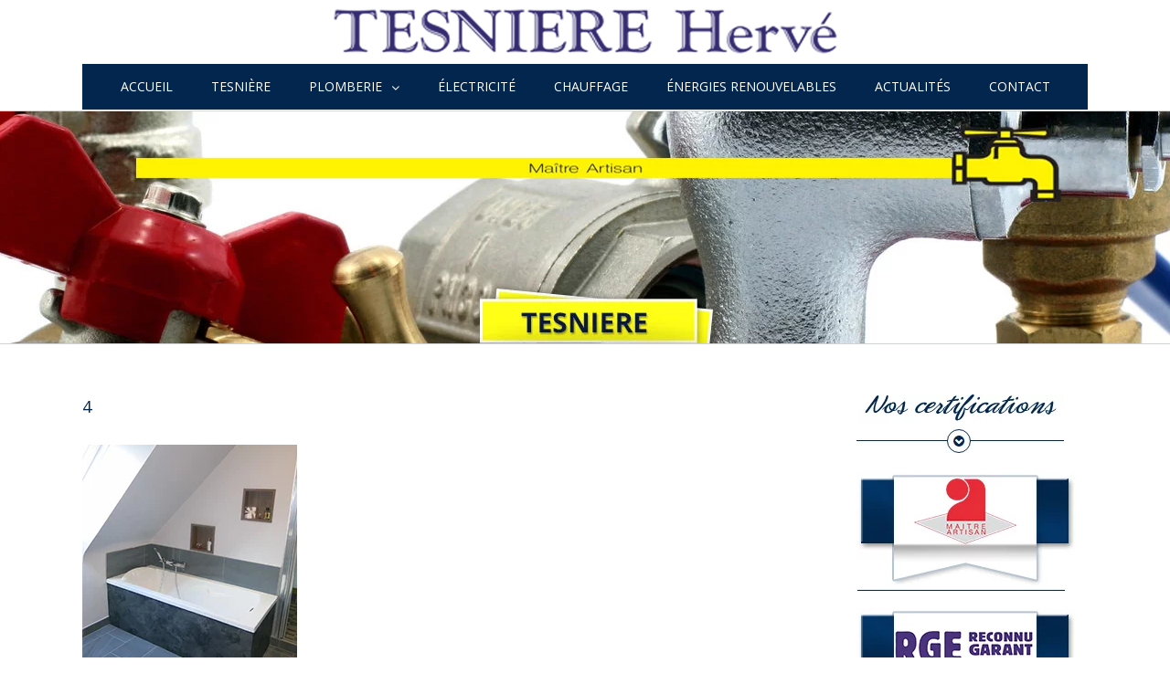

--- FILE ---
content_type: text/html; charset=UTF-8
request_url: https://www.herve-tesniere.com/salle-de-bain/attachment/4/
body_size: 22204
content:
<!DOCTYPE html>
<html class="" lang="fr-FR" prefix="og: http://ogp.me/ns# fb: http://ogp.me/ns/fb#">
<head><meta http-equiv="Content-Type" content="text/html; charset=utf-8"/><script>if(navigator.userAgent.match(/MSIE|Internet Explorer/i)||navigator.userAgent.match(/Trident\/7\..*?rv:11/i)){var href=document.location.href;if(!href.match(/[?&]nowprocket/)){if(href.indexOf("?")==-1){if(href.indexOf("#")==-1){document.location.href=href+"?nowprocket=1"}else{document.location.href=href.replace("#","?nowprocket=1#")}}else{if(href.indexOf("#")==-1){document.location.href=href+"&nowprocket=1"}else{document.location.href=href.replace("#","&nowprocket=1#")}}}}</script><script>(()=>{class RocketLazyLoadScripts{constructor(){this.v="2.0.4",this.userEvents=["keydown","keyup","mousedown","mouseup","mousemove","mouseover","mouseout","touchmove","touchstart","touchend","touchcancel","wheel","click","dblclick","input"],this.attributeEvents=["onblur","onclick","oncontextmenu","ondblclick","onfocus","onmousedown","onmouseenter","onmouseleave","onmousemove","onmouseout","onmouseover","onmouseup","onmousewheel","onscroll","onsubmit"]}async t(){this.i(),this.o(),/iP(ad|hone)/.test(navigator.userAgent)&&this.h(),this.u(),this.l(this),this.m(),this.k(this),this.p(this),this._(),await Promise.all([this.R(),this.L()]),this.lastBreath=Date.now(),this.S(this),this.P(),this.D(),this.O(),this.M(),await this.C(this.delayedScripts.normal),await this.C(this.delayedScripts.defer),await this.C(this.delayedScripts.async),await this.T(),await this.F(),await this.j(),await this.A(),window.dispatchEvent(new Event("rocket-allScriptsLoaded")),this.everythingLoaded=!0,this.lastTouchEnd&&await new Promise(t=>setTimeout(t,500-Date.now()+this.lastTouchEnd)),this.I(),this.H(),this.U(),this.W()}i(){this.CSPIssue=sessionStorage.getItem("rocketCSPIssue"),document.addEventListener("securitypolicyviolation",t=>{this.CSPIssue||"script-src-elem"!==t.violatedDirective||"data"!==t.blockedURI||(this.CSPIssue=!0,sessionStorage.setItem("rocketCSPIssue",!0))},{isRocket:!0})}o(){window.addEventListener("pageshow",t=>{this.persisted=t.persisted,this.realWindowLoadedFired=!0},{isRocket:!0}),window.addEventListener("pagehide",()=>{this.onFirstUserAction=null},{isRocket:!0})}h(){let t;function e(e){t=e}window.addEventListener("touchstart",e,{isRocket:!0}),window.addEventListener("touchend",function i(o){o.changedTouches[0]&&t.changedTouches[0]&&Math.abs(o.changedTouches[0].pageX-t.changedTouches[0].pageX)<10&&Math.abs(o.changedTouches[0].pageY-t.changedTouches[0].pageY)<10&&o.timeStamp-t.timeStamp<200&&(window.removeEventListener("touchstart",e,{isRocket:!0}),window.removeEventListener("touchend",i,{isRocket:!0}),"INPUT"===o.target.tagName&&"text"===o.target.type||(o.target.dispatchEvent(new TouchEvent("touchend",{target:o.target,bubbles:!0})),o.target.dispatchEvent(new MouseEvent("mouseover",{target:o.target,bubbles:!0})),o.target.dispatchEvent(new PointerEvent("click",{target:o.target,bubbles:!0,cancelable:!0,detail:1,clientX:o.changedTouches[0].clientX,clientY:o.changedTouches[0].clientY})),event.preventDefault()))},{isRocket:!0})}q(t){this.userActionTriggered||("mousemove"!==t.type||this.firstMousemoveIgnored?"keyup"===t.type||"mouseover"===t.type||"mouseout"===t.type||(this.userActionTriggered=!0,this.onFirstUserAction&&this.onFirstUserAction()):this.firstMousemoveIgnored=!0),"click"===t.type&&t.preventDefault(),t.stopPropagation(),t.stopImmediatePropagation(),"touchstart"===this.lastEvent&&"touchend"===t.type&&(this.lastTouchEnd=Date.now()),"click"===t.type&&(this.lastTouchEnd=0),this.lastEvent=t.type,t.composedPath&&t.composedPath()[0].getRootNode()instanceof ShadowRoot&&(t.rocketTarget=t.composedPath()[0]),this.savedUserEvents.push(t)}u(){this.savedUserEvents=[],this.userEventHandler=this.q.bind(this),this.userEvents.forEach(t=>window.addEventListener(t,this.userEventHandler,{passive:!1,isRocket:!0})),document.addEventListener("visibilitychange",this.userEventHandler,{isRocket:!0})}U(){this.userEvents.forEach(t=>window.removeEventListener(t,this.userEventHandler,{passive:!1,isRocket:!0})),document.removeEventListener("visibilitychange",this.userEventHandler,{isRocket:!0}),this.savedUserEvents.forEach(t=>{(t.rocketTarget||t.target).dispatchEvent(new window[t.constructor.name](t.type,t))})}m(){const t="return false",e=Array.from(this.attributeEvents,t=>"data-rocket-"+t),i="["+this.attributeEvents.join("],[")+"]",o="[data-rocket-"+this.attributeEvents.join("],[data-rocket-")+"]",s=(e,i,o)=>{o&&o!==t&&(e.setAttribute("data-rocket-"+i,o),e["rocket"+i]=new Function("event",o),e.setAttribute(i,t))};new MutationObserver(t=>{for(const n of t)"attributes"===n.type&&(n.attributeName.startsWith("data-rocket-")||this.everythingLoaded?n.attributeName.startsWith("data-rocket-")&&this.everythingLoaded&&this.N(n.target,n.attributeName.substring(12)):s(n.target,n.attributeName,n.target.getAttribute(n.attributeName))),"childList"===n.type&&n.addedNodes.forEach(t=>{if(t.nodeType===Node.ELEMENT_NODE)if(this.everythingLoaded)for(const i of[t,...t.querySelectorAll(o)])for(const t of i.getAttributeNames())e.includes(t)&&this.N(i,t.substring(12));else for(const e of[t,...t.querySelectorAll(i)])for(const t of e.getAttributeNames())this.attributeEvents.includes(t)&&s(e,t,e.getAttribute(t))})}).observe(document,{subtree:!0,childList:!0,attributeFilter:[...this.attributeEvents,...e]})}I(){this.attributeEvents.forEach(t=>{document.querySelectorAll("[data-rocket-"+t+"]").forEach(e=>{this.N(e,t)})})}N(t,e){const i=t.getAttribute("data-rocket-"+e);i&&(t.setAttribute(e,i),t.removeAttribute("data-rocket-"+e))}k(t){Object.defineProperty(HTMLElement.prototype,"onclick",{get(){return this.rocketonclick||null},set(e){this.rocketonclick=e,this.setAttribute(t.everythingLoaded?"onclick":"data-rocket-onclick","this.rocketonclick(event)")}})}S(t){function e(e,i){let o=e[i];e[i]=null,Object.defineProperty(e,i,{get:()=>o,set(s){t.everythingLoaded?o=s:e["rocket"+i]=o=s}})}e(document,"onreadystatechange"),e(window,"onload"),e(window,"onpageshow");try{Object.defineProperty(document,"readyState",{get:()=>t.rocketReadyState,set(e){t.rocketReadyState=e},configurable:!0}),document.readyState="loading"}catch(t){console.log("WPRocket DJE readyState conflict, bypassing")}}l(t){this.originalAddEventListener=EventTarget.prototype.addEventListener,this.originalRemoveEventListener=EventTarget.prototype.removeEventListener,this.savedEventListeners=[],EventTarget.prototype.addEventListener=function(e,i,o){o&&o.isRocket||!t.B(e,this)&&!t.userEvents.includes(e)||t.B(e,this)&&!t.userActionTriggered||e.startsWith("rocket-")||t.everythingLoaded?t.originalAddEventListener.call(this,e,i,o):(t.savedEventListeners.push({target:this,remove:!1,type:e,func:i,options:o}),"mouseenter"!==e&&"mouseleave"!==e||t.originalAddEventListener.call(this,e,t.savedUserEvents.push,o))},EventTarget.prototype.removeEventListener=function(e,i,o){o&&o.isRocket||!t.B(e,this)&&!t.userEvents.includes(e)||t.B(e,this)&&!t.userActionTriggered||e.startsWith("rocket-")||t.everythingLoaded?t.originalRemoveEventListener.call(this,e,i,o):t.savedEventListeners.push({target:this,remove:!0,type:e,func:i,options:o})}}J(t,e){this.savedEventListeners=this.savedEventListeners.filter(i=>{let o=i.type,s=i.target||window;return e!==o||t!==s||(this.B(o,s)&&(i.type="rocket-"+o),this.$(i),!1)})}H(){EventTarget.prototype.addEventListener=this.originalAddEventListener,EventTarget.prototype.removeEventListener=this.originalRemoveEventListener,this.savedEventListeners.forEach(t=>this.$(t))}$(t){t.remove?this.originalRemoveEventListener.call(t.target,t.type,t.func,t.options):this.originalAddEventListener.call(t.target,t.type,t.func,t.options)}p(t){let e;function i(e){return t.everythingLoaded?e:e.split(" ").map(t=>"load"===t||t.startsWith("load.")?"rocket-jquery-load":t).join(" ")}function o(o){function s(e){const s=o.fn[e];o.fn[e]=o.fn.init.prototype[e]=function(){return this[0]===window&&t.userActionTriggered&&("string"==typeof arguments[0]||arguments[0]instanceof String?arguments[0]=i(arguments[0]):"object"==typeof arguments[0]&&Object.keys(arguments[0]).forEach(t=>{const e=arguments[0][t];delete arguments[0][t],arguments[0][i(t)]=e})),s.apply(this,arguments),this}}if(o&&o.fn&&!t.allJQueries.includes(o)){const e={DOMContentLoaded:[],"rocket-DOMContentLoaded":[]};for(const t in e)document.addEventListener(t,()=>{e[t].forEach(t=>t())},{isRocket:!0});o.fn.ready=o.fn.init.prototype.ready=function(i){function s(){parseInt(o.fn.jquery)>2?setTimeout(()=>i.bind(document)(o)):i.bind(document)(o)}return"function"==typeof i&&(t.realDomReadyFired?!t.userActionTriggered||t.fauxDomReadyFired?s():e["rocket-DOMContentLoaded"].push(s):e.DOMContentLoaded.push(s)),o([])},s("on"),s("one"),s("off"),t.allJQueries.push(o)}e=o}t.allJQueries=[],o(window.jQuery),Object.defineProperty(window,"jQuery",{get:()=>e,set(t){o(t)}})}P(){const t=new Map;document.write=document.writeln=function(e){const i=document.currentScript,o=document.createRange(),s=i.parentElement;let n=t.get(i);void 0===n&&(n=i.nextSibling,t.set(i,n));const c=document.createDocumentFragment();o.setStart(c,0),c.appendChild(o.createContextualFragment(e)),s.insertBefore(c,n)}}async R(){return new Promise(t=>{this.userActionTriggered?t():this.onFirstUserAction=t})}async L(){return new Promise(t=>{document.addEventListener("DOMContentLoaded",()=>{this.realDomReadyFired=!0,t()},{isRocket:!0})})}async j(){return this.realWindowLoadedFired?Promise.resolve():new Promise(t=>{window.addEventListener("load",t,{isRocket:!0})})}M(){this.pendingScripts=[];this.scriptsMutationObserver=new MutationObserver(t=>{for(const e of t)e.addedNodes.forEach(t=>{"SCRIPT"!==t.tagName||t.noModule||t.isWPRocket||this.pendingScripts.push({script:t,promise:new Promise(e=>{const i=()=>{const i=this.pendingScripts.findIndex(e=>e.script===t);i>=0&&this.pendingScripts.splice(i,1),e()};t.addEventListener("load",i,{isRocket:!0}),t.addEventListener("error",i,{isRocket:!0}),setTimeout(i,1e3)})})})}),this.scriptsMutationObserver.observe(document,{childList:!0,subtree:!0})}async F(){await this.X(),this.pendingScripts.length?(await this.pendingScripts[0].promise,await this.F()):this.scriptsMutationObserver.disconnect()}D(){this.delayedScripts={normal:[],async:[],defer:[]},document.querySelectorAll("script[type$=rocketlazyloadscript]").forEach(t=>{t.hasAttribute("data-rocket-src")?t.hasAttribute("async")&&!1!==t.async?this.delayedScripts.async.push(t):t.hasAttribute("defer")&&!1!==t.defer||"module"===t.getAttribute("data-rocket-type")?this.delayedScripts.defer.push(t):this.delayedScripts.normal.push(t):this.delayedScripts.normal.push(t)})}async _(){await this.L();let t=[];document.querySelectorAll("script[type$=rocketlazyloadscript][data-rocket-src]").forEach(e=>{let i=e.getAttribute("data-rocket-src");if(i&&!i.startsWith("data:")){i.startsWith("//")&&(i=location.protocol+i);try{const o=new URL(i).origin;o!==location.origin&&t.push({src:o,crossOrigin:e.crossOrigin||"module"===e.getAttribute("data-rocket-type")})}catch(t){}}}),t=[...new Map(t.map(t=>[JSON.stringify(t),t])).values()],this.Y(t,"preconnect")}async G(t){if(await this.K(),!0!==t.noModule||!("noModule"in HTMLScriptElement.prototype))return new Promise(e=>{let i;function o(){(i||t).setAttribute("data-rocket-status","executed"),e()}try{if(navigator.userAgent.includes("Firefox/")||""===navigator.vendor||this.CSPIssue)i=document.createElement("script"),[...t.attributes].forEach(t=>{let e=t.nodeName;"type"!==e&&("data-rocket-type"===e&&(e="type"),"data-rocket-src"===e&&(e="src"),i.setAttribute(e,t.nodeValue))}),t.text&&(i.text=t.text),t.nonce&&(i.nonce=t.nonce),i.hasAttribute("src")?(i.addEventListener("load",o,{isRocket:!0}),i.addEventListener("error",()=>{i.setAttribute("data-rocket-status","failed-network"),e()},{isRocket:!0}),setTimeout(()=>{i.isConnected||e()},1)):(i.text=t.text,o()),i.isWPRocket=!0,t.parentNode.replaceChild(i,t);else{const i=t.getAttribute("data-rocket-type"),s=t.getAttribute("data-rocket-src");i?(t.type=i,t.removeAttribute("data-rocket-type")):t.removeAttribute("type"),t.addEventListener("load",o,{isRocket:!0}),t.addEventListener("error",i=>{this.CSPIssue&&i.target.src.startsWith("data:")?(console.log("WPRocket: CSP fallback activated"),t.removeAttribute("src"),this.G(t).then(e)):(t.setAttribute("data-rocket-status","failed-network"),e())},{isRocket:!0}),s?(t.fetchPriority="high",t.removeAttribute("data-rocket-src"),t.src=s):t.src="data:text/javascript;base64,"+window.btoa(unescape(encodeURIComponent(t.text)))}}catch(i){t.setAttribute("data-rocket-status","failed-transform"),e()}});t.setAttribute("data-rocket-status","skipped")}async C(t){const e=t.shift();return e?(e.isConnected&&await this.G(e),this.C(t)):Promise.resolve()}O(){this.Y([...this.delayedScripts.normal,...this.delayedScripts.defer,...this.delayedScripts.async],"preload")}Y(t,e){this.trash=this.trash||[];let i=!0;var o=document.createDocumentFragment();t.forEach(t=>{const s=t.getAttribute&&t.getAttribute("data-rocket-src")||t.src;if(s&&!s.startsWith("data:")){const n=document.createElement("link");n.href=s,n.rel=e,"preconnect"!==e&&(n.as="script",n.fetchPriority=i?"high":"low"),t.getAttribute&&"module"===t.getAttribute("data-rocket-type")&&(n.crossOrigin=!0),t.crossOrigin&&(n.crossOrigin=t.crossOrigin),t.integrity&&(n.integrity=t.integrity),t.nonce&&(n.nonce=t.nonce),o.appendChild(n),this.trash.push(n),i=!1}}),document.head.appendChild(o)}W(){this.trash.forEach(t=>t.remove())}async T(){try{document.readyState="interactive"}catch(t){}this.fauxDomReadyFired=!0;try{await this.K(),this.J(document,"readystatechange"),document.dispatchEvent(new Event("rocket-readystatechange")),await this.K(),document.rocketonreadystatechange&&document.rocketonreadystatechange(),await this.K(),this.J(document,"DOMContentLoaded"),document.dispatchEvent(new Event("rocket-DOMContentLoaded")),await this.K(),this.J(window,"DOMContentLoaded"),window.dispatchEvent(new Event("rocket-DOMContentLoaded"))}catch(t){console.error(t)}}async A(){try{document.readyState="complete"}catch(t){}try{await this.K(),this.J(document,"readystatechange"),document.dispatchEvent(new Event("rocket-readystatechange")),await this.K(),document.rocketonreadystatechange&&document.rocketonreadystatechange(),await this.K(),this.J(window,"load"),window.dispatchEvent(new Event("rocket-load")),await this.K(),window.rocketonload&&window.rocketonload(),await this.K(),this.allJQueries.forEach(t=>t(window).trigger("rocket-jquery-load")),await this.K(),this.J(window,"pageshow");const t=new Event("rocket-pageshow");t.persisted=this.persisted,window.dispatchEvent(t),await this.K(),window.rocketonpageshow&&window.rocketonpageshow({persisted:this.persisted})}catch(t){console.error(t)}}async K(){Date.now()-this.lastBreath>45&&(await this.X(),this.lastBreath=Date.now())}async X(){return document.hidden?new Promise(t=>setTimeout(t)):new Promise(t=>requestAnimationFrame(t))}B(t,e){return e===document&&"readystatechange"===t||(e===document&&"DOMContentLoaded"===t||(e===window&&"DOMContentLoaded"===t||(e===window&&"load"===t||e===window&&"pageshow"===t)))}static run(){(new RocketLazyLoadScripts).t()}}RocketLazyLoadScripts.run()})();</script>
	
	

	
	<!--[if lte IE 8]>
	<script type="text/javascript" src="https://www.herve-tesniere.com/wp-content/themes/Avada/assets/js/html5shiv.js"></script>
	<![endif]-->

	
	<meta name="viewport" content="width=device-width, initial-scale=1" />
							<script type="rocketlazyloadscript">
							/* You can add more configuration options to webfontloader by previously defining the WebFontConfig with your options */
							if ( typeof WebFontConfig === "undefined" ) {
								WebFontConfig = new Object();
							}
							WebFontConfig['google'] = {families: ['Open+Sans:400', 'PT+Sans:400', 'Antic+Slab:400&subset=latin']};

							(function() {
								var wf = document.createElement( 'script' );
								wf.src = 'https://ajax.googleapis.com/ajax/libs/webfont/1.5.3/webfont.js';
								wf.type = 'text/javascript';
								wf.async = 'true';
								var s = document.getElementsByTagName( 'script' )[0];
								s.parentNode.insertBefore( wf, s );
							})();
						</script>
						<meta name='robots' content='index, follow, max-image-preview:large, max-snippet:-1, max-video-preview:-1' />
<script type="rocketlazyloadscript" data-rocket-type="text/javascript">function rgmkInitGoogleMaps(){window.rgmkGoogleMapsCallback=true;try{jQuery(document).trigger("rgmkGoogleMapsLoad")}catch(err){}}</script>        <script type="rocketlazyloadscript">
        // Configuration ultra-compacte et sécurisée
        window.dataLayer = window.dataLayer || [];
        function gtag(){try{dataLayer.push(arguments)}catch(e){}}
        
        // Configuration par défaut immédiate
        gtag('consent', 'default', {
            ad_storage: 'denied',
            analytics_storage: 'denied',
            functionality_storage: 'denied',
            personalization_storage: 'denied',
            security_storage: 'granted',
            ad_user_data: 'denied',
            ad_personalization: 'denied',
            third_party_storage: 'denied',
            wait_for_update: 500
        });
        </script>
        
	<!-- This site is optimized with the Yoast SEO plugin v26.3 - https://yoast.com/wordpress/plugins/seo/ -->
	<title>4 - Herve Tesnière - Plombier Laval Mayenne 53</title>
<link data-rocket-preload as="style" href="https://fonts.googleapis.com/css?family=Lato%3A100%2C100i%2C200%2C200i%2C300%2C300i%2C400%2C400i%2C500%2C500i%2C600%2C600i%2C700%2C700i%2C800%2C800i%2C900%2C900i%7COpen%20Sans%3A100%2C100i%2C200%2C200i%2C300%2C300i%2C400%2C400i%2C500%2C500i%2C600%2C600i%2C700%2C700i%2C800%2C800i%2C900%2C900i%7CIndie%20Flower%3A100%2C100i%2C200%2C200i%2C300%2C300i%2C400%2C400i%2C500%2C500i%2C600%2C600i%2C700%2C700i%2C800%2C800i%2C900%2C900i%7COswald%3A100%2C100i%2C200%2C200i%2C300%2C300i%2C400%2C400i%2C500%2C500i%2C600%2C600i%2C700%2C700i%2C800%2C800i%2C900%2C900i&#038;display=swap" rel="preload">
<link href="https://fonts.googleapis.com/css?family=Lato%3A100%2C100i%2C200%2C200i%2C300%2C300i%2C400%2C400i%2C500%2C500i%2C600%2C600i%2C700%2C700i%2C800%2C800i%2C900%2C900i%7COpen%20Sans%3A100%2C100i%2C200%2C200i%2C300%2C300i%2C400%2C400i%2C500%2C500i%2C600%2C600i%2C700%2C700i%2C800%2C800i%2C900%2C900i%7CIndie%20Flower%3A100%2C100i%2C200%2C200i%2C300%2C300i%2C400%2C400i%2C500%2C500i%2C600%2C600i%2C700%2C700i%2C800%2C800i%2C900%2C900i%7COswald%3A100%2C100i%2C200%2C200i%2C300%2C300i%2C400%2C400i%2C500%2C500i%2C600%2C600i%2C700%2C700i%2C800%2C800i%2C900%2C900i&#038;display=swap" media="print" onload="this.media=&#039;all&#039;" rel="stylesheet">
<noscript><link rel="stylesheet" href="https://fonts.googleapis.com/css?family=Lato%3A100%2C100i%2C200%2C200i%2C300%2C300i%2C400%2C400i%2C500%2C500i%2C600%2C600i%2C700%2C700i%2C800%2C800i%2C900%2C900i%7COpen%20Sans%3A100%2C100i%2C200%2C200i%2C300%2C300i%2C400%2C400i%2C500%2C500i%2C600%2C600i%2C700%2C700i%2C800%2C800i%2C900%2C900i%7CIndie%20Flower%3A100%2C100i%2C200%2C200i%2C300%2C300i%2C400%2C400i%2C500%2C500i%2C600%2C600i%2C700%2C700i%2C800%2C800i%2C900%2C900i%7COswald%3A100%2C100i%2C200%2C200i%2C300%2C300i%2C400%2C400i%2C500%2C500i%2C600%2C600i%2C700%2C700i%2C800%2C800i%2C900%2C900i&#038;display=swap"></noscript>
	<link rel="canonical" href="https://www.herve-tesniere.com/salle-de-bain/attachment/4/" />
	<meta property="og:locale" content="fr_FR" />
	<meta property="og:type" content="article" />
	<meta property="og:title" content="4 - Herve Tesnière - Plombier Laval Mayenne 53" />
	<meta property="og:url" content="https://www.herve-tesniere.com/salle-de-bain/attachment/4/" />
	<meta property="og:site_name" content="Herve Tesnière - Plombier Laval Mayenne 53" />
	<meta property="og:image" content="https://www.herve-tesniere.com/salle-de-bain/attachment/4" />
	<meta property="og:image:width" content="235" />
	<meta property="og:image:height" content="270" />
	<meta property="og:image:type" content="image/jpeg" />
	<meta name="twitter:card" content="summary_large_image" />
	<script type="application/ld+json" class="yoast-schema-graph">{"@context":"https://schema.org","@graph":[{"@type":"WebPage","@id":"https://www.herve-tesniere.com/salle-de-bain/attachment/4/","url":"https://www.herve-tesniere.com/salle-de-bain/attachment/4/","name":"4 - Herve Tesnière - Plombier Laval Mayenne 53","isPartOf":{"@id":"https://www.herve-tesniere.com/#website"},"primaryImageOfPage":{"@id":"https://www.herve-tesniere.com/salle-de-bain/attachment/4/#primaryimage"},"image":{"@id":"https://www.herve-tesniere.com/salle-de-bain/attachment/4/#primaryimage"},"thumbnailUrl":"https://www.herve-tesniere.com/wp-content/uploads/2016/06/4.jpg","datePublished":"2017-08-26T14:28:56+00:00","breadcrumb":{"@id":"https://www.herve-tesniere.com/salle-de-bain/attachment/4/#breadcrumb"},"inLanguage":"fr-FR","potentialAction":[{"@type":"ReadAction","target":["https://www.herve-tesniere.com/salle-de-bain/attachment/4/"]}]},{"@type":"ImageObject","inLanguage":"fr-FR","@id":"https://www.herve-tesniere.com/salle-de-bain/attachment/4/#primaryimage","url":"https://www.herve-tesniere.com/wp-content/uploads/2016/06/4.jpg","contentUrl":"https://www.herve-tesniere.com/wp-content/uploads/2016/06/4.jpg","width":235,"height":270},{"@type":"BreadcrumbList","@id":"https://www.herve-tesniere.com/salle-de-bain/attachment/4/#breadcrumb","itemListElement":[{"@type":"ListItem","position":1,"name":"Accueil","item":"https://www.herve-tesniere.com/"},{"@type":"ListItem","position":2,"name":"SALLE DE BAIN","item":"https://www.herve-tesniere.com/salle-de-bain/"},{"@type":"ListItem","position":3,"name":"4"}]},{"@type":"WebSite","@id":"https://www.herve-tesniere.com/#website","url":"https://www.herve-tesniere.com/","name":"Herve Tesnière - Plombier Laval Mayenne 53","description":"","potentialAction":[{"@type":"SearchAction","target":{"@type":"EntryPoint","urlTemplate":"https://www.herve-tesniere.com/?s={search_term_string}"},"query-input":{"@type":"PropertyValueSpecification","valueRequired":true,"valueName":"search_term_string"}}],"inLanguage":"fr-FR"}]}</script>
	<!-- / Yoast SEO plugin. -->


<link rel='dns-prefetch' href='//fonts.googleapis.com' />
<link href='https://fonts.gstatic.com' crossorigin rel='preconnect' />
<link rel="alternate" type="application/rss+xml" title="Herve Tesnière - Plombier Laval Mayenne 53 &raquo; Flux" href="https://www.herve-tesniere.com/feed/" />
<link rel="alternate" type="application/rss+xml" title="Herve Tesnière - Plombier Laval Mayenne 53 &raquo; Flux des commentaires" href="https://www.herve-tesniere.com/comments/feed/" />
			<!-- For iPad Retina display -->
			<link rel="apple-touch-icon-precomposed" sizes="144x144" href="">
		<link rel="alternate" title="oEmbed (JSON)" type="application/json+oembed" href="https://www.herve-tesniere.com/wp-json/oembed/1.0/embed?url=https%3A%2F%2Fwww.herve-tesniere.com%2Fsalle-de-bain%2Fattachment%2F4%2F" />
<link rel="alternate" title="oEmbed (XML)" type="text/xml+oembed" href="https://www.herve-tesniere.com/wp-json/oembed/1.0/embed?url=https%3A%2F%2Fwww.herve-tesniere.com%2Fsalle-de-bain%2Fattachment%2F4%2F&#038;format=xml" />

		<meta property="og:title" content="4"/>
		<meta property="og:type" content="article"/>
		<meta property="og:url" content="https://www.herve-tesniere.com/salle-de-bain/attachment/4/"/>
		<meta property="og:site_name" content="Herve Tesnière - Plombier Laval Mayenne 53"/>
		<meta property="og:description" content=""/>

									<meta property="og:image" content="https://www.herve-tesniere.com/wp-content/uploads/2016/06/Tesniere_herve_logo-1.png"/>
					<style id='wp-img-auto-sizes-contain-inline-css' type='text/css'>
img:is([sizes=auto i],[sizes^="auto," i]){contain-intrinsic-size:3000px 1500px}
/*# sourceURL=wp-img-auto-sizes-contain-inline-css */
</style>
<link data-minify="1" rel='stylesheet' id='layerslider-css' href='https://www.herve-tesniere.com/wp-content/cache/min/1/wp-content/plugins/LayerSlider/assets/static/layerslider/css/layerslider.css?ver=1769246782' type='text/css' media='all' />

<style id='wp-emoji-styles-inline-css' type='text/css'>

	img.wp-smiley, img.emoji {
		display: inline !important;
		border: none !important;
		box-shadow: none !important;
		height: 1em !important;
		width: 1em !important;
		margin: 0 0.07em !important;
		vertical-align: -0.1em !important;
		background: none !important;
		padding: 0 !important;
	}
/*# sourceURL=wp-emoji-styles-inline-css */
</style>
<style id='wp-block-library-inline-css' type='text/css'>
:root{--wp-block-synced-color:#7a00df;--wp-block-synced-color--rgb:122,0,223;--wp-bound-block-color:var(--wp-block-synced-color);--wp-editor-canvas-background:#ddd;--wp-admin-theme-color:#007cba;--wp-admin-theme-color--rgb:0,124,186;--wp-admin-theme-color-darker-10:#006ba1;--wp-admin-theme-color-darker-10--rgb:0,107,160.5;--wp-admin-theme-color-darker-20:#005a87;--wp-admin-theme-color-darker-20--rgb:0,90,135;--wp-admin-border-width-focus:2px}@media (min-resolution:192dpi){:root{--wp-admin-border-width-focus:1.5px}}.wp-element-button{cursor:pointer}:root .has-very-light-gray-background-color{background-color:#eee}:root .has-very-dark-gray-background-color{background-color:#313131}:root .has-very-light-gray-color{color:#eee}:root .has-very-dark-gray-color{color:#313131}:root .has-vivid-green-cyan-to-vivid-cyan-blue-gradient-background{background:linear-gradient(135deg,#00d084,#0693e3)}:root .has-purple-crush-gradient-background{background:linear-gradient(135deg,#34e2e4,#4721fb 50%,#ab1dfe)}:root .has-hazy-dawn-gradient-background{background:linear-gradient(135deg,#faaca8,#dad0ec)}:root .has-subdued-olive-gradient-background{background:linear-gradient(135deg,#fafae1,#67a671)}:root .has-atomic-cream-gradient-background{background:linear-gradient(135deg,#fdd79a,#004a59)}:root .has-nightshade-gradient-background{background:linear-gradient(135deg,#330968,#31cdcf)}:root .has-midnight-gradient-background{background:linear-gradient(135deg,#020381,#2874fc)}:root{--wp--preset--font-size--normal:16px;--wp--preset--font-size--huge:42px}.has-regular-font-size{font-size:1em}.has-larger-font-size{font-size:2.625em}.has-normal-font-size{font-size:var(--wp--preset--font-size--normal)}.has-huge-font-size{font-size:var(--wp--preset--font-size--huge)}.has-text-align-center{text-align:center}.has-text-align-left{text-align:left}.has-text-align-right{text-align:right}.has-fit-text{white-space:nowrap!important}#end-resizable-editor-section{display:none}.aligncenter{clear:both}.items-justified-left{justify-content:flex-start}.items-justified-center{justify-content:center}.items-justified-right{justify-content:flex-end}.items-justified-space-between{justify-content:space-between}.screen-reader-text{border:0;clip-path:inset(50%);height:1px;margin:-1px;overflow:hidden;padding:0;position:absolute;width:1px;word-wrap:normal!important}.screen-reader-text:focus{background-color:#ddd;clip-path:none;color:#444;display:block;font-size:1em;height:auto;left:5px;line-height:normal;padding:15px 23px 14px;text-decoration:none;top:5px;width:auto;z-index:100000}html :where(.has-border-color){border-style:solid}html :where([style*=border-top-color]){border-top-style:solid}html :where([style*=border-right-color]){border-right-style:solid}html :where([style*=border-bottom-color]){border-bottom-style:solid}html :where([style*=border-left-color]){border-left-style:solid}html :where([style*=border-width]){border-style:solid}html :where([style*=border-top-width]){border-top-style:solid}html :where([style*=border-right-width]){border-right-style:solid}html :where([style*=border-bottom-width]){border-bottom-style:solid}html :where([style*=border-left-width]){border-left-style:solid}html :where(img[class*=wp-image-]){height:auto;max-width:100%}:where(figure){margin:0 0 1em}html :where(.is-position-sticky){--wp-admin--admin-bar--position-offset:var(--wp-admin--admin-bar--height,0px)}@media screen and (max-width:600px){html :where(.is-position-sticky){--wp-admin--admin-bar--position-offset:0px}}

/*# sourceURL=wp-block-library-inline-css */
</style><style id='global-styles-inline-css' type='text/css'>
:root{--wp--preset--aspect-ratio--square: 1;--wp--preset--aspect-ratio--4-3: 4/3;--wp--preset--aspect-ratio--3-4: 3/4;--wp--preset--aspect-ratio--3-2: 3/2;--wp--preset--aspect-ratio--2-3: 2/3;--wp--preset--aspect-ratio--16-9: 16/9;--wp--preset--aspect-ratio--9-16: 9/16;--wp--preset--color--black: #000000;--wp--preset--color--cyan-bluish-gray: #abb8c3;--wp--preset--color--white: #ffffff;--wp--preset--color--pale-pink: #f78da7;--wp--preset--color--vivid-red: #cf2e2e;--wp--preset--color--luminous-vivid-orange: #ff6900;--wp--preset--color--luminous-vivid-amber: #fcb900;--wp--preset--color--light-green-cyan: #7bdcb5;--wp--preset--color--vivid-green-cyan: #00d084;--wp--preset--color--pale-cyan-blue: #8ed1fc;--wp--preset--color--vivid-cyan-blue: #0693e3;--wp--preset--color--vivid-purple: #9b51e0;--wp--preset--gradient--vivid-cyan-blue-to-vivid-purple: linear-gradient(135deg,rgb(6,147,227) 0%,rgb(155,81,224) 100%);--wp--preset--gradient--light-green-cyan-to-vivid-green-cyan: linear-gradient(135deg,rgb(122,220,180) 0%,rgb(0,208,130) 100%);--wp--preset--gradient--luminous-vivid-amber-to-luminous-vivid-orange: linear-gradient(135deg,rgb(252,185,0) 0%,rgb(255,105,0) 100%);--wp--preset--gradient--luminous-vivid-orange-to-vivid-red: linear-gradient(135deg,rgb(255,105,0) 0%,rgb(207,46,46) 100%);--wp--preset--gradient--very-light-gray-to-cyan-bluish-gray: linear-gradient(135deg,rgb(238,238,238) 0%,rgb(169,184,195) 100%);--wp--preset--gradient--cool-to-warm-spectrum: linear-gradient(135deg,rgb(74,234,220) 0%,rgb(151,120,209) 20%,rgb(207,42,186) 40%,rgb(238,44,130) 60%,rgb(251,105,98) 80%,rgb(254,248,76) 100%);--wp--preset--gradient--blush-light-purple: linear-gradient(135deg,rgb(255,206,236) 0%,rgb(152,150,240) 100%);--wp--preset--gradient--blush-bordeaux: linear-gradient(135deg,rgb(254,205,165) 0%,rgb(254,45,45) 50%,rgb(107,0,62) 100%);--wp--preset--gradient--luminous-dusk: linear-gradient(135deg,rgb(255,203,112) 0%,rgb(199,81,192) 50%,rgb(65,88,208) 100%);--wp--preset--gradient--pale-ocean: linear-gradient(135deg,rgb(255,245,203) 0%,rgb(182,227,212) 50%,rgb(51,167,181) 100%);--wp--preset--gradient--electric-grass: linear-gradient(135deg,rgb(202,248,128) 0%,rgb(113,206,126) 100%);--wp--preset--gradient--midnight: linear-gradient(135deg,rgb(2,3,129) 0%,rgb(40,116,252) 100%);--wp--preset--font-size--small: 13px;--wp--preset--font-size--medium: 20px;--wp--preset--font-size--large: 36px;--wp--preset--font-size--x-large: 42px;--wp--preset--spacing--20: 0.44rem;--wp--preset--spacing--30: 0.67rem;--wp--preset--spacing--40: 1rem;--wp--preset--spacing--50: 1.5rem;--wp--preset--spacing--60: 2.25rem;--wp--preset--spacing--70: 3.38rem;--wp--preset--spacing--80: 5.06rem;--wp--preset--shadow--natural: 6px 6px 9px rgba(0, 0, 0, 0.2);--wp--preset--shadow--deep: 12px 12px 50px rgba(0, 0, 0, 0.4);--wp--preset--shadow--sharp: 6px 6px 0px rgba(0, 0, 0, 0.2);--wp--preset--shadow--outlined: 6px 6px 0px -3px rgb(255, 255, 255), 6px 6px rgb(0, 0, 0);--wp--preset--shadow--crisp: 6px 6px 0px rgb(0, 0, 0);}:where(.is-layout-flex){gap: 0.5em;}:where(.is-layout-grid){gap: 0.5em;}body .is-layout-flex{display: flex;}.is-layout-flex{flex-wrap: wrap;align-items: center;}.is-layout-flex > :is(*, div){margin: 0;}body .is-layout-grid{display: grid;}.is-layout-grid > :is(*, div){margin: 0;}:where(.wp-block-columns.is-layout-flex){gap: 2em;}:where(.wp-block-columns.is-layout-grid){gap: 2em;}:where(.wp-block-post-template.is-layout-flex){gap: 1.25em;}:where(.wp-block-post-template.is-layout-grid){gap: 1.25em;}.has-black-color{color: var(--wp--preset--color--black) !important;}.has-cyan-bluish-gray-color{color: var(--wp--preset--color--cyan-bluish-gray) !important;}.has-white-color{color: var(--wp--preset--color--white) !important;}.has-pale-pink-color{color: var(--wp--preset--color--pale-pink) !important;}.has-vivid-red-color{color: var(--wp--preset--color--vivid-red) !important;}.has-luminous-vivid-orange-color{color: var(--wp--preset--color--luminous-vivid-orange) !important;}.has-luminous-vivid-amber-color{color: var(--wp--preset--color--luminous-vivid-amber) !important;}.has-light-green-cyan-color{color: var(--wp--preset--color--light-green-cyan) !important;}.has-vivid-green-cyan-color{color: var(--wp--preset--color--vivid-green-cyan) !important;}.has-pale-cyan-blue-color{color: var(--wp--preset--color--pale-cyan-blue) !important;}.has-vivid-cyan-blue-color{color: var(--wp--preset--color--vivid-cyan-blue) !important;}.has-vivid-purple-color{color: var(--wp--preset--color--vivid-purple) !important;}.has-black-background-color{background-color: var(--wp--preset--color--black) !important;}.has-cyan-bluish-gray-background-color{background-color: var(--wp--preset--color--cyan-bluish-gray) !important;}.has-white-background-color{background-color: var(--wp--preset--color--white) !important;}.has-pale-pink-background-color{background-color: var(--wp--preset--color--pale-pink) !important;}.has-vivid-red-background-color{background-color: var(--wp--preset--color--vivid-red) !important;}.has-luminous-vivid-orange-background-color{background-color: var(--wp--preset--color--luminous-vivid-orange) !important;}.has-luminous-vivid-amber-background-color{background-color: var(--wp--preset--color--luminous-vivid-amber) !important;}.has-light-green-cyan-background-color{background-color: var(--wp--preset--color--light-green-cyan) !important;}.has-vivid-green-cyan-background-color{background-color: var(--wp--preset--color--vivid-green-cyan) !important;}.has-pale-cyan-blue-background-color{background-color: var(--wp--preset--color--pale-cyan-blue) !important;}.has-vivid-cyan-blue-background-color{background-color: var(--wp--preset--color--vivid-cyan-blue) !important;}.has-vivid-purple-background-color{background-color: var(--wp--preset--color--vivid-purple) !important;}.has-black-border-color{border-color: var(--wp--preset--color--black) !important;}.has-cyan-bluish-gray-border-color{border-color: var(--wp--preset--color--cyan-bluish-gray) !important;}.has-white-border-color{border-color: var(--wp--preset--color--white) !important;}.has-pale-pink-border-color{border-color: var(--wp--preset--color--pale-pink) !important;}.has-vivid-red-border-color{border-color: var(--wp--preset--color--vivid-red) !important;}.has-luminous-vivid-orange-border-color{border-color: var(--wp--preset--color--luminous-vivid-orange) !important;}.has-luminous-vivid-amber-border-color{border-color: var(--wp--preset--color--luminous-vivid-amber) !important;}.has-light-green-cyan-border-color{border-color: var(--wp--preset--color--light-green-cyan) !important;}.has-vivid-green-cyan-border-color{border-color: var(--wp--preset--color--vivid-green-cyan) !important;}.has-pale-cyan-blue-border-color{border-color: var(--wp--preset--color--pale-cyan-blue) !important;}.has-vivid-cyan-blue-border-color{border-color: var(--wp--preset--color--vivid-cyan-blue) !important;}.has-vivid-purple-border-color{border-color: var(--wp--preset--color--vivid-purple) !important;}.has-vivid-cyan-blue-to-vivid-purple-gradient-background{background: var(--wp--preset--gradient--vivid-cyan-blue-to-vivid-purple) !important;}.has-light-green-cyan-to-vivid-green-cyan-gradient-background{background: var(--wp--preset--gradient--light-green-cyan-to-vivid-green-cyan) !important;}.has-luminous-vivid-amber-to-luminous-vivid-orange-gradient-background{background: var(--wp--preset--gradient--luminous-vivid-amber-to-luminous-vivid-orange) !important;}.has-luminous-vivid-orange-to-vivid-red-gradient-background{background: var(--wp--preset--gradient--luminous-vivid-orange-to-vivid-red) !important;}.has-very-light-gray-to-cyan-bluish-gray-gradient-background{background: var(--wp--preset--gradient--very-light-gray-to-cyan-bluish-gray) !important;}.has-cool-to-warm-spectrum-gradient-background{background: var(--wp--preset--gradient--cool-to-warm-spectrum) !important;}.has-blush-light-purple-gradient-background{background: var(--wp--preset--gradient--blush-light-purple) !important;}.has-blush-bordeaux-gradient-background{background: var(--wp--preset--gradient--blush-bordeaux) !important;}.has-luminous-dusk-gradient-background{background: var(--wp--preset--gradient--luminous-dusk) !important;}.has-pale-ocean-gradient-background{background: var(--wp--preset--gradient--pale-ocean) !important;}.has-electric-grass-gradient-background{background: var(--wp--preset--gradient--electric-grass) !important;}.has-midnight-gradient-background{background: var(--wp--preset--gradient--midnight) !important;}.has-small-font-size{font-size: var(--wp--preset--font-size--small) !important;}.has-medium-font-size{font-size: var(--wp--preset--font-size--medium) !important;}.has-large-font-size{font-size: var(--wp--preset--font-size--large) !important;}.has-x-large-font-size{font-size: var(--wp--preset--font-size--x-large) !important;}
/*# sourceURL=global-styles-inline-css */
</style>

<style id='classic-theme-styles-inline-css' type='text/css'>
/*! This file is auto-generated */
.wp-block-button__link{color:#fff;background-color:#32373c;border-radius:9999px;box-shadow:none;text-decoration:none;padding:calc(.667em + 2px) calc(1.333em + 2px);font-size:1.125em}.wp-block-file__button{background:#32373c;color:#fff;text-decoration:none}
/*# sourceURL=/wp-includes/css/classic-themes.min.css */
</style>
<link rel='stylesheet' id='cookie-notice-front-css' href='https://www.herve-tesniere.com/wp-content/plugins/cookie-notice/css/front.min.css?ver=2.5.8' type='text/css' media='all' />
<link data-minify="1" rel='stylesheet' id='avada-parent-stylesheet-css' href='https://www.herve-tesniere.com/wp-content/cache/min/1/wp-content/themes/Avada/style.css?ver=1769246782' type='text/css' media='all' />
<link data-minify="1" rel='stylesheet' id='avada-stylesheet-css' href='https://www.herve-tesniere.com/wp-content/cache/min/1/wp-content/themes/Avada-Child-Theme/style.css?ver=1769246782' type='text/css' media='all' />
<link data-minify="1" rel='stylesheet' id='fontawesome-css' href='https://www.herve-tesniere.com/wp-content/cache/min/1/wp-content/themes/Avada/assets/fonts/fontawesome/font-awesome.css?ver=1769246782' type='text/css' media='all' />
<link data-minify="1" rel='stylesheet' id='avada-iLightbox-css' href='https://www.herve-tesniere.com/wp-content/cache/min/1/wp-content/themes/Avada/ilightbox.css?ver=1769246782' type='text/css' media='all' />
<link data-minify="1" rel='stylesheet' id='avada-animations-css' href='https://www.herve-tesniere.com/wp-content/cache/min/1/wp-content/themes/Avada/animations.css?ver=1769246782' type='text/css' media='all' />
<link data-minify="1" rel='stylesheet' id='avada-dynamic-css-css' href='https://www.herve-tesniere.com/wp-content/cache/min/1/wp-content/uploads/avada-styles/avada-839.css?ver=1769259030' type='text/css' media='all' />
<style id='rocket-lazyload-inline-css' type='text/css'>
.rll-youtube-player{position:relative;padding-bottom:56.23%;height:0;overflow:hidden;max-width:100%;}.rll-youtube-player:focus-within{outline: 2px solid currentColor;outline-offset: 5px;}.rll-youtube-player iframe{position:absolute;top:0;left:0;width:100%;height:100%;z-index:100;background:0 0}.rll-youtube-player img{bottom:0;display:block;left:0;margin:auto;max-width:100%;width:100%;position:absolute;right:0;top:0;border:none;height:auto;-webkit-transition:.4s all;-moz-transition:.4s all;transition:.4s all}.rll-youtube-player img:hover{-webkit-filter:brightness(75%)}.rll-youtube-player .play{height:100%;width:100%;left:0;top:0;position:absolute;background:url(https://www.herve-tesniere.com/wp-content/plugins/wp-rocket/assets/img/youtube.png) no-repeat center;background-color: transparent !important;cursor:pointer;border:none;}
/*# sourceURL=rocket-lazyload-inline-css */
</style>
<script type="rocketlazyloadscript" data-rocket-type="text/javascript" data-rocket-src="https://www.herve-tesniere.com/wp-includes/js/jquery/jquery.min.js?ver=3.7.1" id="jquery-core-js"></script>
<script type="rocketlazyloadscript" data-rocket-type="text/javascript" data-rocket-src="https://www.herve-tesniere.com/wp-includes/js/jquery/jquery-migrate.min.js?ver=3.4.1" id="jquery-migrate-js" data-rocket-defer defer></script>
<script type="rocketlazyloadscript" data-rocket-type="text/javascript" id="jquery-js-after">
/* <![CDATA[ */
        document.addEventListener('DOMContentLoaded', function () {
            // Find all links with the malformed href structure
            const telLinks = document.querySelectorAll('a[href*="http://<a href="]');
            telLinks.forEach(link => {
                // Extract the tel: link from the malformed href
                const malformedHref = link.getAttribute('href');
                const telLinkMatch = malformedHref.match(/tel:\+\d+/);
                
                if (telLinkMatch) {
                    // Update the href attribute with the correct tel: link
                    const telLink = telLinkMatch[0];
                    link.setAttribute('href', telLink);
                }
            });
        });
    
//# sourceURL=jquery-js-after
/* ]]> */
</script>
<script type="text/javascript" id="layerslider-utils-js-extra">
/* <![CDATA[ */
var LS_Meta = {"v":"7.2.5","fixGSAP":"1"};
//# sourceURL=layerslider-utils-js-extra
/* ]]> */
</script>
<script type="rocketlazyloadscript" data-minify="1" data-rocket-type="text/javascript" data-rocket-src="https://www.herve-tesniere.com/wp-content/cache/min/1/wp-content/plugins/LayerSlider/assets/static/layerslider/js/layerslider.utils.js?ver=1769246782" id="layerslider-utils-js" data-rocket-defer defer></script>
<script type="rocketlazyloadscript" data-minify="1" data-rocket-type="text/javascript" data-rocket-src="https://www.herve-tesniere.com/wp-content/cache/min/1/wp-content/plugins/LayerSlider/assets/static/layerslider/js/layerslider.kreaturamedia.jquery.js?ver=1769246782" id="layerslider-js" data-rocket-defer defer></script>
<script type="rocketlazyloadscript" data-minify="1" data-rocket-type="text/javascript" data-rocket-src="https://www.herve-tesniere.com/wp-content/cache/min/1/wp-content/plugins/LayerSlider/assets/static/layerslider/js/layerslider.transitions.js?ver=1769246782" id="layerslider-transitions-js" data-rocket-defer defer></script>
<script type="rocketlazyloadscript" data-minify="1" async defer data-rocket-type="text/javascript" importance="high" data-rocket-src="https://www.herve-tesniere.com/wp-content/cache/min/1/wp-content/plugins/consent-mode-pro-v2/assets/js/consent-mode.js?ver=1769246782" id="google-consent-mode-v2-js"></script>
<script type="rocketlazyloadscript" data-rocket-type="text/javascript" id="cookie-notice-front-js-before">
/* <![CDATA[ */
var cnArgs = {"ajaxUrl":"https:\/\/www.herve-tesniere.com\/wp-admin\/admin-ajax.php","nonce":"a44a275645","hideEffect":"fade","position":"bottom","onScroll":false,"onScrollOffset":100,"onClick":false,"cookieName":"cookie_notice_accepted","cookieTime":2592000,"cookieTimeRejected":2592000,"globalCookie":false,"redirection":false,"cache":true,"revokeCookies":false,"revokeCookiesOpt":"automatic"};

//# sourceURL=cookie-notice-front-js-before
/* ]]> */
</script>
<script type="rocketlazyloadscript" data-rocket-type="text/javascript" data-rocket-src="https://www.herve-tesniere.com/wp-content/plugins/cookie-notice/js/front.min.js?ver=2.5.8" id="cookie-notice-front-js" data-rocket-defer defer></script>
<meta name="generator" content="Powered by LayerSlider 7.2.5 - Multi-Purpose, Responsive, Parallax, Mobile-Friendly Slider Plugin for WordPress." />
<!-- LayerSlider updates and docs at: https://layerslider.com -->
<link rel="https://api.w.org/" href="https://www.herve-tesniere.com/wp-json/" /><link rel="alternate" title="JSON" type="application/json" href="https://www.herve-tesniere.com/wp-json/wp/v2/media/839" /><link rel="EditURI" type="application/rsd+xml" title="RSD" href="https://www.herve-tesniere.com/xmlrpc.php?rsd" />

<link rel='shortlink' href='https://www.herve-tesniere.com/?p=839' />
<!--[if IE 9]> <script>var _fusionParallaxIE9 = true;</script> <![endif]--><noscript><style id="rocket-lazyload-nojs-css">.rll-youtube-player, [data-lazy-src]{display:none !important;}</style></noscript>
	
	<!--[if lte IE 8]>
	<script type="text/javascript">jQuery(document).ready(function() {
	var imgs, i, w;
	var imgs = document.getElementsByTagName( 'img' );
	for( i = 0; i < imgs.length; i++ ) {
		w = imgs[i].getAttribute( 'width' );
		imgs[i].removeAttribute( 'width' );
		imgs[i].removeAttribute( 'height' );
	}
	});
	</script>

	<script src="https://www.herve-tesniere.com/wp-content/themes/Avada/assets/js/excanvas.js"></script>

	<![endif]-->

	<!--[if lte IE 9]>
	<script type="text/javascript">jQuery(document).ready(function() {

	// Combine inline styles for body tag
	jQuery('body').each( function() {
		var combined_styles = '<style type="text/css">';

		jQuery( this ).find( 'style' ).each( function() {
			combined_styles += jQuery(this).html();
			jQuery(this).remove();
		});

		combined_styles += '</style>';

		jQuery( this ).prepend( combined_styles );
	});
	});</script>

	<![endif]-->

	<script type="rocketlazyloadscript" data-rocket-type="text/javascript">
		var doc = document.documentElement;
		doc.setAttribute('data-useragent', navigator.userAgent);
	</script>

	<script type="rocketlazyloadscript">
  (function(i,s,o,g,r,a,m){i['GoogleAnalyticsObject']=r;i[r]=i[r]||function(){
  (i[r].q=i[r].q||[]).push(arguments)},i[r].l=1*new Date();a=s.createElement(o),
  m=s.getElementsByTagName(o)[0];a.async=1;a.src=g;m.parentNode.insertBefore(a,m)
  })(window,document,'script','https://www.google-analytics.com/analytics.js','ga');

  ga('create', 'UA-76713730-33', 'auto');
  ga('send', 'pageview');

</script>

<!-- Google tag (gtag.js) -->
<script type="rocketlazyloadscript" async data-rocket-src="https://www.googletagmanager.com/gtag/js?id=G-3C7BXH2N5G"></script>
<script type="rocketlazyloadscript">
  window.dataLayer = window.dataLayer || [];
  function gtag(){dataLayer.push(arguments);}
  gtag('js', new Date());

  gtag('config', 'G-3C7BXH2N5G');
</script>

<!-- Google Tag Manager -->
<script type="rocketlazyloadscript">(function(w,d,s,l,i){w[l]=w[l]||[];w[l].push({'gtm.start':
new Date().getTime(),event:'gtm.js'});var f=d.getElementsByTagName(s)[0],
j=d.createElement(s),dl=l!='dataLayer'?'&l='+l:'';j.async=true;j.src=
'https://www.googletagmanager.com/gtm.js?id='+i+dl;f.parentNode.insertBefore(j,f);
})(window,document,'script','dataLayer','GTM-TSHV2NS');</script>
<!-- End Google Tag Manager -->
	<meta name="generator" content="WP Rocket 3.20.0.3" data-wpr-features="wpr_delay_js wpr_defer_js wpr_minify_js wpr_lazyload_images wpr_lazyload_iframes wpr_image_dimensions wpr_minify_css wpr_preload_links wpr_desktop" /></head>
<body class="attachment wp-singular attachment-template-default single single-attachment postid-839 attachmentid-839 attachment-jpeg wp-theme-Avada wp-child-theme-Avada-Child-Theme cookies-not-set fusion-body no-tablet-sticky-header no-mobile-sticky-header no-mobile-slidingbar no-mobile-totop layout-wide-mode has-sidebar menu-text-align-center mobile-menu-design-classic fusion-image-hovers fusion-show-pagination-text">
				<div data-rocket-location-hash="21da5b9a7ce7f2441ac3d8eb3090e7a7" id="wrapper" class="">
		<div data-rocket-location-hash="505ec4bd16ed7fd6972b0daacf59523f" id="home" style="position:relative;top:1px;"></div>
				
		
			<div data-rocket-location-hash="7ebc19204218b5fe537b4e5457beffa4" class="fusion-header-wrapper">
				<div data-rocket-location-hash="7beca0243292bbb1071d90c4dc74be24" class="fusion-header-v5 fusion-logo-center fusion-sticky-menu-1 fusion-sticky-logo- fusion-mobile-logo- fusion-mobile-menu-design-classic fusion-sticky-menu-only fusion-header-menu-align-center">
					<div class="fusion-header-sticky-height"></div>
<div class="fusion-sticky-header-wrapper"> <!-- start fusion sticky header wrapper -->
	<div class="fusion-header">
		<div class="fusion-row">
			<div class="fusion-logo" data-margin-top="10px" data-margin-bottom="10px" data-margin-left="0px" data-margin-right="0px">
				<a class="fusion-logo-link" href="https://www.herve-tesniere.com">
						<img src="data:image/svg+xml,%3Csvg%20xmlns='http://www.w3.org/2000/svg'%20viewBox='0%200%20551%2049'%3E%3C/svg%3E" width="551" height="49" alt="Herve Tesnière &#8211; Plombier Laval Mayenne 53" class="fusion-logo-1x fusion-standard-logo" data-lazy-src="//www.herve-tesniere.com/wp-content/uploads/2016/06/Tesniere_herve_logo-1.png" /><noscript><img src="//www.herve-tesniere.com/wp-content/uploads/2016/06/Tesniere_herve_logo-1.png" width="551" height="49" alt="Herve Tesnière &#8211; Plombier Laval Mayenne 53" class="fusion-logo-1x fusion-standard-logo" /></noscript>

							<img src="data:image/svg+xml,%3Csvg%20xmlns='http://www.w3.org/2000/svg'%20viewBox='0%200%20551%2049'%3E%3C/svg%3E" width="551" height="49" alt="Herve Tesnière &#8211; Plombier Laval Mayenne 53" class="fusion-standard-logo fusion-logo-2x" data-lazy-src="//www.herve-tesniere.com/wp-content/uploads/2016/06/Tesniere_herve_logo-1.png" /><noscript><img src="//www.herve-tesniere.com/wp-content/uploads/2016/06/Tesniere_herve_logo-1.png" width="551" height="49" alt="Herve Tesnière &#8211; Plombier Laval Mayenne 53" class="fusion-standard-logo fusion-logo-2x" /></noscript>
			
			<!-- mobile logo -->
			
			<!-- sticky header logo -->
					</a>
		</div>
					</div>
	</div>
	<div class="fusion-secondary-main-menu">
		<div class="fusion-row">
			<div class="fusion-main-menu"><ul id="menu-menu" class="fusion-menu"><li  id="menu-item-22"  class="menu-item menu-item-type-post_type menu-item-object-page menu-item-home menu-item-22"  ><a  href="https://www.herve-tesniere.com/"><span class="menu-text">Accueil</span></a></li><li  id="menu-item-23"  class="menu-item menu-item-type-post_type menu-item-object-page menu-item-23"  ><a  href="https://www.herve-tesniere.com/tesniere/"><span class="menu-text">Tesnière</span></a></li><li  id="menu-item-24"  class="menu-item menu-item-type-post_type menu-item-object-page menu-item-has-children menu-item-24 fusion-dropdown-menu"  ><a  href="https://www.herve-tesniere.com/plomberie-salle-de-bain/"><span class="menu-text">Plomberie</span> <span class="fusion-caret"><i class="fusion-dropdown-indicator"></i></span></a><ul class="sub-menu"><li  id="menu-item-159"  class="menu-item menu-item-type-post_type menu-item-object-page menu-item-159 fusion-dropdown-submenu"  ><a  href="https://www.herve-tesniere.com/salle-de-bain/"><span class="">Salle de bain</span></a></li></ul></li><li  id="menu-item-25"  class="menu-item menu-item-type-post_type menu-item-object-page menu-item-25"  ><a  href="https://www.herve-tesniere.com/electricite/"><span class="menu-text">Électricité</span></a></li><li  id="menu-item-26"  class="menu-item menu-item-type-post_type menu-item-object-page menu-item-26"  ><a  href="https://www.herve-tesniere.com/chauffage/"><span class="menu-text">Chauffage</span></a></li><li  id="menu-item-27"  class="menu-item menu-item-type-post_type menu-item-object-page menu-item-27"  ><a  href="https://www.herve-tesniere.com/energies-renouvelables/"><span class="menu-text">Énergies renouvelables</span></a></li><li  id="menu-item-28"  class="menu-item menu-item-type-post_type menu-item-object-page menu-item-28"  ><a  href="https://www.herve-tesniere.com/actualites/"><span class="menu-text">Actualités</span></a></li><li  id="menu-item-29"  class="menu-item menu-item-type-post_type menu-item-object-page menu-item-29"  ><a  href="https://www.herve-tesniere.com/contact/"><span class="menu-text">Contact</span></a></li></ul></div><div class="fusion-main-menu fusion-sticky-menu"><ul id="menu-main-menu-1" class="fusion-menu"><li   class="menu-item menu-item-type-post_type menu-item-object-page menu-item-home menu-item-22"  ><a  href="https://www.herve-tesniere.com/"><span class="menu-text">Accueil</span></a></li><li   class="menu-item menu-item-type-post_type menu-item-object-page menu-item-23"  ><a  href="https://www.herve-tesniere.com/tesniere/"><span class="menu-text">Tesnière</span></a></li><li   class="menu-item menu-item-type-post_type menu-item-object-page menu-item-has-children menu-item-24 fusion-dropdown-menu"  ><a  href="https://www.herve-tesniere.com/plomberie-salle-de-bain/"><span class="menu-text">Plomberie</span> <span class="fusion-caret"><i class="fusion-dropdown-indicator"></i></span></a><ul class="sub-menu"><li   class="menu-item menu-item-type-post_type menu-item-object-page menu-item-159 fusion-dropdown-submenu"  ><a  href="https://www.herve-tesniere.com/salle-de-bain/"><span class="">Salle de bain</span></a></li></ul></li><li   class="menu-item menu-item-type-post_type menu-item-object-page menu-item-25"  ><a  href="https://www.herve-tesniere.com/electricite/"><span class="menu-text">Électricité</span></a></li><li   class="menu-item menu-item-type-post_type menu-item-object-page menu-item-26"  ><a  href="https://www.herve-tesniere.com/chauffage/"><span class="menu-text">Chauffage</span></a></li><li   class="menu-item menu-item-type-post_type menu-item-object-page menu-item-27"  ><a  href="https://www.herve-tesniere.com/energies-renouvelables/"><span class="menu-text">Énergies renouvelables</span></a></li><li   class="menu-item menu-item-type-post_type menu-item-object-page menu-item-28"  ><a  href="https://www.herve-tesniere.com/actualites/"><span class="menu-text">Actualités</span></a></li><li   class="menu-item menu-item-type-post_type menu-item-object-page menu-item-29"  ><a  href="https://www.herve-tesniere.com/contact/"><span class="menu-text">Contact</span></a></li></ul></div>

<div class="fusion-mobile-nav-holder"></div>

	<div class="fusion-mobile-nav-holder fusion-mobile-sticky-nav-holder"></div>
					</div>
	</div>
</div> <!-- end fusion sticky header wrapper -->
				</div>
				<div data-rocket-location-hash="0aa68474b53318a17ef0a48d7495d772" class="fusion-clearfix"></div>
			</div>
					
		<div data-rocket-location-hash="d9feb4e75955350cb12ae1994283b95d" id="sliders-container">
					</div>
				
					<div data-rocket-location-hash="96095dabd3549ab3f58a9ffc8042b708" class="fusion-page-title-bar fusion-page-title-bar-none fusion-page-title-bar-left">
	<div data-rocket-location-hash="44ccbd5a251409107cd7493bb2575704" class="fusion-page-title-row">
		<div class="fusion-page-title-wrapper">
			<div class="fusion-page-title-captions">

				
				
			</div>

										
		</div>
	</div>
</div>
		
		
		
						<div data-rocket-location-hash="ae750a12be37080389e1216e08185eba" id="main" class="clearfix " style="">
			<div data-rocket-location-hash="50d5370360b1c4c7b47dbec7c073bfe1" class="fusion-row" style="">
<div id="content" style="float: left;">

	
			<div id="post-839" class="post post-839 attachment type-attachment status-inherit hentry">
									
			
										
							<h2 class="entry-title">4</h2>						<div class="post-content">
				<p class="attachment"><a data-rel="iLightbox[postimages]" data-title="4" data-caption="" href='https://www.herve-tesniere.com/wp-content/uploads/2016/06/4.jpg'><img fetchpriority="high" decoding="async" width="235" height="270" src="data:image/svg+xml,%3Csvg%20xmlns='http://www.w3.org/2000/svg'%20viewBox='0%200%20235%20270'%3E%3C/svg%3E" class="attachment-medium size-medium" alt="" data-lazy-srcset="https://www.herve-tesniere.com/wp-content/uploads/2016/06/4-200x230.jpg 200w, https://www.herve-tesniere.com/wp-content/uploads/2016/06/4.jpg 235w" data-lazy-sizes="(max-width: 235px) 100vw, 235px" data-lazy-src="https://www.herve-tesniere.com/wp-content/uploads/2016/06/4.jpg" /><noscript><img fetchpriority="high" decoding="async" width="235" height="270" src="https://www.herve-tesniere.com/wp-content/uploads/2016/06/4.jpg" class="attachment-medium size-medium" alt="" srcset="https://www.herve-tesniere.com/wp-content/uploads/2016/06/4-200x230.jpg 200w, https://www.herve-tesniere.com/wp-content/uploads/2016/06/4.jpg 235w" sizes="(max-width: 235px) 100vw, 235px" /></noscript></a></p>
							</div>

							
	
			<span class="vcard" style="display: none;">
			<span class="fn">
				<a href="https://www.herve-tesniere.com/author/assiadmin/" title="Articles par assiadmin" rel="author">assiadmin</a>			</span>
		</span>
	
			<span class="updated" style="display:none;">
			2017-08-26T15:28:56+01:00		</span>
	
												
									</div>
		</div>
<div id="sidebar" class="sidebar fusion-widget-area fusion-content-widget-area" style="float: right;">
			
			
			<div id="text-3" class="widget widget_text">			<div class="textwidget"><img width="227" height="64" src="data:image/svg+xml,%3Csvg%20xmlns='http://www.w3.org/2000/svg'%20viewBox='0%200%20227%2064'%3E%3C/svg%3E" alt="certifications"  data-lazy-src="https://www.herve-tesniere.com/wp-content/uploads/2016/06/certifications.jpg" /><noscript><img width="227" height="64" src="https://www.herve-tesniere.com/wp-content/uploads/2016/06/certifications.jpg" alt="certifications"  /></noscript>
</br></br>
<a href=" ">
<img width="241" height="128" src="data:image/svg+xml,%3Csvg%20xmlns='http://www.w3.org/2000/svg'%20viewBox='0%200%20241%20128'%3E%3C/svg%3E" alt="maitreartisan"  data-lazy-src="https://www.herve-tesniere.com/wp-content/uploads/2016/06/maitreartisan.jpg" /><noscript><img width="241" height="128" src="https://www.herve-tesniere.com/wp-content/uploads/2016/06/maitreartisan.jpg" alt="maitreartisan"  /></noscript>
</a>
<img width="229" height="3" src="data:image/svg+xml,%3Csvg%20xmlns='http://www.w3.org/2000/svg'%20viewBox='0%200%20229%203'%3E%3C/svg%3E" alt="traitseparateur"  data-lazy-src="https://www.herve-tesniere.com/wp-content/uploads/2016/06/tratseparateur.jpg" /><noscript><img width="229" height="3" src="https://www.herve-tesniere.com/wp-content/uploads/2016/06/tratseparateur.jpg" alt="traitseparateur"  /></noscript>

<a href=" ">
<img width="241" height="128" src="data:image/svg+xml,%3Csvg%20xmlns='http://www.w3.org/2000/svg'%20viewBox='0%200%20241%20128'%3E%3C/svg%3E" alt="rge"  data-lazy-src="https://www.herve-tesniere.com/wp-content/uploads/2016/06/rge.jpg" /><noscript><img width="241" height="128" src="https://www.herve-tesniere.com/wp-content/uploads/2016/06/rge.jpg" alt="rge"  /></noscript>
</a>
<img width="229" height="3" src="data:image/svg+xml,%3Csvg%20xmlns='http://www.w3.org/2000/svg'%20viewBox='0%200%20229%203'%3E%3C/svg%3E" alt="traitseparateur"  data-lazy-src="https://www.herve-tesniere.com/wp-content/uploads/2016/06/tratseparateur.jpg" /><noscript><img width="229" height="3" src="https://www.herve-tesniere.com/wp-content/uploads/2016/06/tratseparateur.jpg" alt="traitseparateur"  /></noscript>

<a href="">
<img width="241" height="128" src="data:image/svg+xml,%3Csvg%20xmlns='http://www.w3.org/2000/svg'%20viewBox='0%200%20241%20128'%3E%3C/svg%3E" alt="Qualisol"  data-lazy-src="https://www.herve-tesniere.com/wp-content/uploads/2022/03/logo-1.png" /><noscript><img width="241" height="128" src="https://www.herve-tesniere.com/wp-content/uploads/2022/03/logo-1.png" alt="Qualisol"  /></noscript>
</a>
<img width="229" height="3" src="data:image/svg+xml,%3Csvg%20xmlns='http://www.w3.org/2000/svg'%20viewBox='0%200%20229%203'%3E%3C/svg%3E" alt="traitseparateur"  data-lazy-src="https://www.herve-tesniere.com/wp-content/uploads/2016/06/tratseparateur.jpg" /><noscript><img width="229" height="3" src="https://www.herve-tesniere.com/wp-content/uploads/2016/06/tratseparateur.jpg" alt="traitseparateur"  /></noscript>

<a href=" ">
<img width="241" height="128" src="data:image/svg+xml,%3Csvg%20xmlns='http://www.w3.org/2000/svg'%20viewBox='0%200%20241%20128'%3E%3C/svg%3E" alt="Qualibois"  data-lazy-src="https://www.herve-tesniere.com/wp-content/uploads/2016/06/qualibois-1.jpg" /><noscript><img width="241" height="128" src="https://www.herve-tesniere.com/wp-content/uploads/2016/06/qualibois-1.jpg" alt="Qualibois"  /></noscript>
</a>
<img width="229" height="3" src="data:image/svg+xml,%3Csvg%20xmlns='http://www.w3.org/2000/svg'%20viewBox='0%200%20229%203'%3E%3C/svg%3E" alt="traitseparateur"  data-lazy-src="https://www.herve-tesniere.com/wp-content/uploads/2016/06/tratseparateur.jpg" /><noscript><img width="229" height="3" src="https://www.herve-tesniere.com/wp-content/uploads/2016/06/tratseparateur.jpg" alt="traitseparateur"  /></noscript>
<a href=" ">
<img width="241" height="128" src="data:image/svg+xml,%3Csvg%20xmlns='http://www.w3.org/2000/svg'%20viewBox='0%200%20241%20128'%3E%3C/svg%3E" alt="qualipac"  data-lazy-src="https://www.herve-tesniere.com/wp-content/uploads/2016/06/qualipac-1.jpg" /><noscript><img width="241" height="128" src="https://www.herve-tesniere.com/wp-content/uploads/2016/06/qualipac-1.jpg" alt="qualipac"  /></noscript>
</a>
<img width="229" height="3" src="data:image/svg+xml,%3Csvg%20xmlns='http://www.w3.org/2000/svg'%20viewBox='0%200%20229%203'%3E%3C/svg%3E" alt="traitseparateur"  data-lazy-src="https://www.herve-tesniere.com/wp-content/uploads/2016/06/tratseparateur.jpg" /><noscript><img width="229" height="3" src="https://www.herve-tesniere.com/wp-content/uploads/2016/06/tratseparateur.jpg" alt="traitseparateur"  /></noscript>
<a href=" ">
<img width="241" height="128" src="data:image/svg+xml,%3Csvg%20xmlns='http://www.w3.org/2000/svg'%20viewBox='0%200%20241%20128'%3E%3C/svg%3E" alt="qualigaz"  data-lazy-src="https://www.herve-tesniere.com/wp-content/uploads/2016/06/qualigaz.jpg" /><noscript><img width="241" height="128" src="https://www.herve-tesniere.com/wp-content/uploads/2016/06/qualigaz.jpg" alt="qualigaz"  /></noscript>
</a>
<img width="227" height="26" src="data:image/svg+xml,%3Csvg%20xmlns='http://www.w3.org/2000/svg'%20viewBox='0%200%20227%2026'%3E%3C/svg%3E" alt="separateur"  data-lazy-src="https://www.herve-tesniere.com/wp-content/uploads/2016/06/separateur.jpg" /><noscript><img width="227" height="26" src="https://www.herve-tesniere.com/wp-content/uploads/2016/06/separateur.jpg" alt="separateur"  /></noscript></div>
		</div>	</div>
									</div>  <!-- fusion-row -->
			</div>  <!-- #main -->
			
			
			
			
										
				<div data-rocket-location-hash="cc8b319b82ec7900edd4814f27636677" class="fusion-footer">

																
						<footer data-rocket-location-hash="6725ba5fb754a522a3eb155709a6a91b" class="fusion-footer-widget-area fusion-widget-area">
							<div class="fusion-row">
								<div class="fusion-columns fusion-columns-4 fusion-widget-area">
									
																																							<div class="fusion-column col-lg-3 col-md-3 col-sm-3">
												<div id="text-4" class="fusion-footer-widget-column widget widget_text"><h4 class="widget-title">TESNIERE HERVE</h4>			<div class="textwidget"><p>Installateur plombier, électricien et chauffagiste en Mayenne (53), notre artisan met tout son savoir-faire à votre disposition pour réaliser votre projet de construction ou de rénovation.<br />
Grâce à son expérience depuis 1999, il est devenu un spécialiste en chauffage en faisant de votre confort une priorité. Nous vous proposons des contrats d’entretien sur les installations de chauffage.</p>
</div>
		<div style="clear:both;"></div></div>																																				</div>
																																								<div class="fusion-column col-lg-3 col-md-3 col-sm-3">
												<div id="nav_menu-2" class="fusion-footer-widget-column widget widget_nav_menu"><h4 class="widget-title">Navigation</h4><div class="menu-footer-menu-container"><ul id="menu-footer-menu" class="menu"><li id="menu-item-410" class="menu-item menu-item-type-post_type menu-item-object-page menu-item-home menu-item-410"><a href="https://www.herve-tesniere.com/">Accueil</a></li>
<li id="menu-item-411" class="menu-item menu-item-type-post_type menu-item-object-page menu-item-411"><a href="https://www.herve-tesniere.com/tesniere/">Tesnière</a></li>
<li id="menu-item-412" class="menu-item menu-item-type-post_type menu-item-object-page menu-item-412"><a href="https://www.herve-tesniere.com/plomberie-salle-de-bain/">Plomberie</a></li>
<li id="menu-item-413" class="menu-item menu-item-type-post_type menu-item-object-page menu-item-413"><a href="https://www.herve-tesniere.com/salle-de-bain/">Salle de bain</a></li>
<li id="menu-item-414" class="menu-item menu-item-type-post_type menu-item-object-page menu-item-414"><a href="https://www.herve-tesniere.com/electricite/">Électricité</a></li>
<li id="menu-item-415" class="menu-item menu-item-type-post_type menu-item-object-page menu-item-415"><a href="https://www.herve-tesniere.com/chauffage/">Chauffage</a></li>
<li id="menu-item-416" class="menu-item menu-item-type-post_type menu-item-object-page menu-item-416"><a href="https://www.herve-tesniere.com/energies-renouvelables/">Énergies renouvelables</a></li>
<li id="menu-item-417" class="menu-item menu-item-type-post_type menu-item-object-page menu-item-417"><a href="https://www.herve-tesniere.com/actualites/">Actualités</a></li>
<li id="menu-item-418" class="menu-item menu-item-type-post_type menu-item-object-page menu-item-418"><a href="https://www.herve-tesniere.com/contact/">Contact</a></li>
</ul></div><div style="clear:both;"></div></div>																																				</div>
																																								<div class="fusion-column col-lg-3 col-md-3 col-sm-3">
												<div id="text-6" class="fusion-footer-widget-column widget widget_text"><h4 class="widget-title">Nous contacter</h4>			<div class="textwidget"><p>SARL Tesniere Hervé<br />
Adresse : 37 rue Emile Brault,<br />
53000 Laval<br />
Téléphone :02 43 69 57 36<br />
sarl.tesniere.herve@orange.fr</p>
</div>
		<div style="clear:both;"></div></div>																																				</div>
																																								<div class="fusion-column fusion-column-last col-lg-3 col-md-3 col-sm-3">
												<script type="rocketlazyloadscript" data-rocket-type="text/javascript" data-rocket-src="https://maps.googleapis.com/maps/api/js?language=fr&amp;ver=1.0.0&amp;key=AIzaSyC-2nYyDfL7AcQyEgsexv763lbqUBvvmwE&amp;callback=rgmkInitGoogleMaps" id="google-maps-api-js"></script>
<script type="rocketlazyloadscript" data-minify="1" data-rocket-type="text/javascript" data-rocket-src="https://www.herve-tesniere.com/wp-content/cache/min/1/wp-content/themes/Avada/assets/js/infobox_packed.js?ver=1769246782" id="google-maps-infobox-js" data-rocket-defer defer></script>
<div id="text-5" class="fusion-footer-widget-column widget widget_text"><h4 class="widget-title">Nous retrouver</h4>			<div class="textwidget">			<script type="rocketlazyloadscript" data-rocket-type="text/javascript">
				var map_fusion_map_6975870be165d;
				var markers = [];
				var counter = 0;
				function fusion_run_map_fusion_map_6975870be165d() {
					jQuery('#fusion_map_6975870be165d').fusion_maps({
						addresses: [{"address":"37, rue Emile Brault 53000 LAVAL","infobox_content":"37, rue Emile Brault 53000 LAVAL","coordinates":false,"cache":true,"latitude":"48.0707714","longitude":"-0.7960491999999704"}],
						animations: true,
						infobox_background_color: '',
						infobox_styling: 'default',
						infobox_text_color: '',
						map_style: 'default',
						map_type: 'roadmap',
						marker_icon: '',
						overlay_color: '',
						overlay_color_hsl: {"hue":0,"sat":0,"lum":6},
						pan_control: true,
						show_address: true,
						scale_control: true,
						scrollwheel: false,
						zoom: 14,
						zoom_control: true,
					});
				}
				if ( typeof google !== 'undefined' ) {
					google.maps.event.addDomListener(window, 'load', fusion_run_map_fusion_map_6975870be165d);
				}
			</script>
			<div class="shortcode-map fusion-google-map" id="fusion_map_6975870be165d" style="height:250px;width:100%;"></div></div>
		<div style="clear:both;"></div></div>																																				</div>
																																																									
									<div class="fusion-clearfix"></div>
								</div> <!-- fusion-columns -->
							</div> <!-- fusion-row -->
						</footer> <!-- fusion-footer-widget-area -->
					
																
						<footer data-rocket-location-hash="5b5573ebb0f0793a3309cb72289ef703" id="footer" class="fusion-footer-copyright-area">
							<div class="fusion-row">
								<div class="fusion-copyright-content">

											<div class="fusion-copyright-notice">
			<div>Création et réalisation par <a>Cohérence Communication</a> • <a href="https://www.herve-tesniere.com/mentions-legales/">Mentions légales</a> • <a href="https://www.herve-tesniere.com/politique-de-confidentialite/">Politique de confidentialité</a> • <a href="/nav-link/"> Plan de site </a>  •   <a  target="_blanc"><img width="131" height="30" src="data:image/svg+xml,%3Csvg%20xmlns='http://www.w3.org/2000/svg'%20viewBox='0%200%20131%2030'%3E%3C/svg%3E" alt="Agence de Communication" data-lazy-src="https://www.herve-tesniere.com/wp-content/uploads/2022/05/Layer-2.png" /><noscript><img width="131" height="30" src="https://www.herve-tesniere.com/wp-content/uploads/2022/05/Layer-2.png" alt="Agence de Communication" /></noscript></a>
</div>
		</div>
					<div class="fusion-social-links-footer">
							</div>
		
								</div> <!-- fusion-fusion-copyright-content -->
							</div> <!-- fusion-row -->
						</footer> <!-- #footer -->
									</div> <!-- fusion-footer -->
					</div> <!-- wrapper -->

				
		<a class="fusion-one-page-text-link fusion-page-load-link"></a>

		<!-- W3TC-include-js-head -->

		<script type="speculationrules">
{"prefetch":[{"source":"document","where":{"and":[{"href_matches":"/*"},{"not":{"href_matches":["/wp-*.php","/wp-admin/*","/wp-content/uploads/*","/wp-content/*","/wp-content/plugins/*","/wp-content/themes/Avada-Child-Theme/*","/wp-content/themes/Avada/*","/*\\?(.+)"]}},{"not":{"selector_matches":"a[rel~=\"nofollow\"]"}},{"not":{"selector_matches":".no-prefetch, .no-prefetch a"}}]},"eagerness":"conservative"}]}
</script>

            <script type="rocketlazyloadscript">
                var links = jQuery("a[href*='/plan-du-site/']");
                links.each(function() {
                    links.attr("style", "pointer-events : none !important ;");
                    links.attr("href", "/nav-link/"); // Change the href attribute
                });
            </script>
        
            <script type="rocketlazyloadscript">
                var links = jQuery("a[href*='/plan-de-site/']");
                links.each(function() {
                    links.attr("style", "pointer-events : none !important ;");
                    links.attr("href", "/nav-link/"); // Change the href attribute
                });
            </script>
        
            <script type="rocketlazyloadscript">
                var links = jQuery("a[href*='/plan-site/']");
                links.each(function() {
                    links.attr("style", "pointer-events : none !important ;");
                    links.attr("href", "/nav-link/"); // Change the href attribute
                });
            </script>
        <script type="rocketlazyloadscript" data-rocket-type="text/javascript" id="rocket-browser-checker-js-after">
/* <![CDATA[ */
"use strict";var _createClass=function(){function defineProperties(target,props){for(var i=0;i<props.length;i++){var descriptor=props[i];descriptor.enumerable=descriptor.enumerable||!1,descriptor.configurable=!0,"value"in descriptor&&(descriptor.writable=!0),Object.defineProperty(target,descriptor.key,descriptor)}}return function(Constructor,protoProps,staticProps){return protoProps&&defineProperties(Constructor.prototype,protoProps),staticProps&&defineProperties(Constructor,staticProps),Constructor}}();function _classCallCheck(instance,Constructor){if(!(instance instanceof Constructor))throw new TypeError("Cannot call a class as a function")}var RocketBrowserCompatibilityChecker=function(){function RocketBrowserCompatibilityChecker(options){_classCallCheck(this,RocketBrowserCompatibilityChecker),this.passiveSupported=!1,this._checkPassiveOption(this),this.options=!!this.passiveSupported&&options}return _createClass(RocketBrowserCompatibilityChecker,[{key:"_checkPassiveOption",value:function(self){try{var options={get passive(){return!(self.passiveSupported=!0)}};window.addEventListener("test",null,options),window.removeEventListener("test",null,options)}catch(err){self.passiveSupported=!1}}},{key:"initRequestIdleCallback",value:function(){!1 in window&&(window.requestIdleCallback=function(cb){var start=Date.now();return setTimeout(function(){cb({didTimeout:!1,timeRemaining:function(){return Math.max(0,50-(Date.now()-start))}})},1)}),!1 in window&&(window.cancelIdleCallback=function(id){return clearTimeout(id)})}},{key:"isDataSaverModeOn",value:function(){return"connection"in navigator&&!0===navigator.connection.saveData}},{key:"supportsLinkPrefetch",value:function(){var elem=document.createElement("link");return elem.relList&&elem.relList.supports&&elem.relList.supports("prefetch")&&window.IntersectionObserver&&"isIntersecting"in IntersectionObserverEntry.prototype}},{key:"isSlowConnection",value:function(){return"connection"in navigator&&"effectiveType"in navigator.connection&&("2g"===navigator.connection.effectiveType||"slow-2g"===navigator.connection.effectiveType)}}]),RocketBrowserCompatibilityChecker}();
//# sourceURL=rocket-browser-checker-js-after
/* ]]> */
</script>
<script type="text/javascript" id="rocket-preload-links-js-extra">
/* <![CDATA[ */
var RocketPreloadLinksConfig = {"excludeUris":"/(?:.+/)?feed(?:/(?:.+/?)?)?$|/(?:.+/)?embed/|/(index.php/)?(.*)wp-json(/.*|$)|/refer/|/go/|/recommend/|/recommends/","usesTrailingSlash":"1","imageExt":"jpg|jpeg|gif|png|tiff|bmp|webp|avif|pdf|doc|docx|xls|xlsx|php","fileExt":"jpg|jpeg|gif|png|tiff|bmp|webp|avif|pdf|doc|docx|xls|xlsx|php|html|htm","siteUrl":"https://www.herve-tesniere.com","onHoverDelay":"100","rateThrottle":"3"};
//# sourceURL=rocket-preload-links-js-extra
/* ]]> */
</script>
<script type="rocketlazyloadscript" data-rocket-type="text/javascript" id="rocket-preload-links-js-after">
/* <![CDATA[ */
(function() {
"use strict";var r="function"==typeof Symbol&&"symbol"==typeof Symbol.iterator?function(e){return typeof e}:function(e){return e&&"function"==typeof Symbol&&e.constructor===Symbol&&e!==Symbol.prototype?"symbol":typeof e},e=function(){function i(e,t){for(var n=0;n<t.length;n++){var i=t[n];i.enumerable=i.enumerable||!1,i.configurable=!0,"value"in i&&(i.writable=!0),Object.defineProperty(e,i.key,i)}}return function(e,t,n){return t&&i(e.prototype,t),n&&i(e,n),e}}();function i(e,t){if(!(e instanceof t))throw new TypeError("Cannot call a class as a function")}var t=function(){function n(e,t){i(this,n),this.browser=e,this.config=t,this.options=this.browser.options,this.prefetched=new Set,this.eventTime=null,this.threshold=1111,this.numOnHover=0}return e(n,[{key:"init",value:function(){!this.browser.supportsLinkPrefetch()||this.browser.isDataSaverModeOn()||this.browser.isSlowConnection()||(this.regex={excludeUris:RegExp(this.config.excludeUris,"i"),images:RegExp(".("+this.config.imageExt+")$","i"),fileExt:RegExp(".("+this.config.fileExt+")$","i")},this._initListeners(this))}},{key:"_initListeners",value:function(e){-1<this.config.onHoverDelay&&document.addEventListener("mouseover",e.listener.bind(e),e.listenerOptions),document.addEventListener("mousedown",e.listener.bind(e),e.listenerOptions),document.addEventListener("touchstart",e.listener.bind(e),e.listenerOptions)}},{key:"listener",value:function(e){var t=e.target.closest("a"),n=this._prepareUrl(t);if(null!==n)switch(e.type){case"mousedown":case"touchstart":this._addPrefetchLink(n);break;case"mouseover":this._earlyPrefetch(t,n,"mouseout")}}},{key:"_earlyPrefetch",value:function(t,e,n){var i=this,r=setTimeout(function(){if(r=null,0===i.numOnHover)setTimeout(function(){return i.numOnHover=0},1e3);else if(i.numOnHover>i.config.rateThrottle)return;i.numOnHover++,i._addPrefetchLink(e)},this.config.onHoverDelay);t.addEventListener(n,function e(){t.removeEventListener(n,e,{passive:!0}),null!==r&&(clearTimeout(r),r=null)},{passive:!0})}},{key:"_addPrefetchLink",value:function(i){return this.prefetched.add(i.href),new Promise(function(e,t){var n=document.createElement("link");n.rel="prefetch",n.href=i.href,n.onload=e,n.onerror=t,document.head.appendChild(n)}).catch(function(){})}},{key:"_prepareUrl",value:function(e){if(null===e||"object"!==(void 0===e?"undefined":r(e))||!1 in e||-1===["http:","https:"].indexOf(e.protocol))return null;var t=e.href.substring(0,this.config.siteUrl.length),n=this._getPathname(e.href,t),i={original:e.href,protocol:e.protocol,origin:t,pathname:n,href:t+n};return this._isLinkOk(i)?i:null}},{key:"_getPathname",value:function(e,t){var n=t?e.substring(this.config.siteUrl.length):e;return n.startsWith("/")||(n="/"+n),this._shouldAddTrailingSlash(n)?n+"/":n}},{key:"_shouldAddTrailingSlash",value:function(e){return this.config.usesTrailingSlash&&!e.endsWith("/")&&!this.regex.fileExt.test(e)}},{key:"_isLinkOk",value:function(e){return null!==e&&"object"===(void 0===e?"undefined":r(e))&&(!this.prefetched.has(e.href)&&e.origin===this.config.siteUrl&&-1===e.href.indexOf("?")&&-1===e.href.indexOf("#")&&!this.regex.excludeUris.test(e.href)&&!this.regex.images.test(e.href))}}],[{key:"run",value:function(){"undefined"!=typeof RocketPreloadLinksConfig&&new n(new RocketBrowserCompatibilityChecker({capture:!0,passive:!0}),RocketPreloadLinksConfig).init()}}]),n}();t.run();
}());

//# sourceURL=rocket-preload-links-js-after
/* ]]> */
</script>
<script type="rocketlazyloadscript" data-rocket-type="text/javascript" data-rocket-src="https://www.herve-tesniere.com/wp-includes/js/comment-reply.min.js?ver=66facda0a8904aa1785d9ec5cc36a914" id="comment-reply-js" async="async" data-wp-strategy="async" fetchpriority="low"></script>
<script type="text/javascript" id="avada-js-extra">
/* <![CDATA[ */
var toTopscreenReaderText = {"label":"Go to Top"};
var js_local_vars = {"admin_ajax":"https://www.herve-tesniere.com/wp-admin/admin-ajax.php","admin_ajax_nonce":"810a5c72d0","protocol":"1","theme_url":"https://www.herve-tesniere.com/wp-content/themes/Avada","dropdown_goto":"Aller \u00e0...","mobile_nav_cart":"Panier","page_smoothHeight":"false","flex_smoothHeight":"false","language_flag":"en","infinite_blog_finished_msg":"\u003Cem\u003EArticles connexes\u003C/em\u003E","infinite_finished_msg":"\u003Cem\u003EAll items displayed.\u003C/em\u003E","infinite_blog_text":"\u003Cem\u003EChargement des articles suivants...\u003C/em\u003E","portfolio_loading_text":"\u003Cem\u003EChargement des \u00e9l\u00e9ments du portfolio...\u003C/em\u003E","faqs_loading_text":"\u003Cem\u003EChargement des \u00e9l\u00e9ments de la FAQ...\u003C/em\u003E","order_actions":"D\u00e9tails","avada_rev_styles":"0","avada_styles_dropdowns":"1","blog_grid_column_spacing":"40","blog_pagination_type":"Pagination","carousel_speed":"2500","counter_box_speed":"1000","content_break_point":"800","disable_mobile_animate_css":"0","disable_mobile_image_hovers":"1","portfolio_pagination_type":"Pagination","form_bg_color":"#ffffff","header_transparency":"0","header_padding_bottom":"0px","header_padding_top":"0px","header_position":"Top","header_sticky":"1","header_sticky_tablet":"0","header_sticky_mobile":"0","header_sticky_type2_layout":"menu_only","sticky_header_shrinkage":"1","is_responsive":"1","is_ssl":"true","isotope_type":"masonry","layout_mode":"wide","lightbox_animation_speed":"Normal","lightbox_arrows":"1","lightbox_autoplay":"0","lightbox_behavior":"all","lightbox_desc":"0","lightbox_deeplinking":"1","lightbox_gallery":"1","lightbox_opacity":"0.90","lightbox_path":"vertical","lightbox_post_images":"1","lightbox_skin":"metro-white","lightbox_slideshow_speed":"5000","lightbox_social":"0","lightbox_title":"0","lightbox_video_height":"720","lightbox_video_width":"1280","logo_alignment":"Center","logo_margin_bottom":"10px","logo_margin_top":"10px","megamenu_max_width":"1100","mobile_menu_design":"classic","nav_height":"50","nav_highlight_border":"0","page_title_fading":"0","pagination_video_slide":"0","related_posts_speed":"2500","submenu_slideout":"1","side_header_break_point":"800","sidenav_behavior":"Hover","site_width":"1100px","slider_position":"below","slideshow_autoplay":"1","slideshow_speed":"7000","smooth_scrolling":"0","status_lightbox":"1","status_totop_mobile":"0","status_vimeo":"0","status_yt":"1","testimonials_speed":"4000","tfes_animation":"sides","tfes_autoplay":"1","tfes_interval":"3000","tfes_speed":"800","tfes_width":"150","title_style_type":"double","title_margin_top":"0px","title_margin_bottom":"31px","typography_responsive":"0","typography_sensitivity":"0.6","typography_factor":"1.5","woocommerce_shop_page_columns":"","woocommerce_checkout_error":"Not all fields have been filled in correctly.","side_header_width":"0"};
//# sourceURL=avada-js-extra
/* ]]> */
</script>
<script type="rocketlazyloadscript" data-rocket-type="text/javascript" data-rocket-src="https://www.herve-tesniere.com/wp-content/themes/Avada/assets/js/main.min.js?ver=1.0.0" id="avada-js" async></script> 
<script type="text/javascript" id="q2w3_fixed_widget-js-extra">
/* <![CDATA[ */
var q2w3_sidebar_options = [{"sidebar":"avada-blog-sidebar","use_sticky_position":false,"margin_top":10,"margin_bottom":380,"stop_elements_selectors":"","screen_max_width":0,"screen_max_height":0,"widgets":["#text-3"]}];
//# sourceURL=q2w3_fixed_widget-js-extra
/* ]]> */
</script>
<script type="rocketlazyloadscript" data-rocket-type="text/javascript" data-rocket-src="https://www.herve-tesniere.com/wp-content/plugins/q2w3-fixed-widget/js/frontend.min.js?ver=6.2.3" id="q2w3_fixed_widget-js" data-rocket-defer defer></script>
<script type="rocketlazyloadscript" data-rocket-type="text/javascript" data-rocket-src="https://www.google.com/recaptcha/api.js?render=6Lc1cYkhAAAAAKi-2ui5Fc73Ti8E7R0Vkh0WFN0B&amp;ver=3.0" id="google-recaptcha-js"></script>
<script type="rocketlazyloadscript" data-rocket-type="text/javascript" data-rocket-src="https://www.herve-tesniere.com/wp-includes/js/dist/vendor/wp-polyfill.min.js?ver=3.15.0" id="wp-polyfill-js"></script>
<script type="rocketlazyloadscript" data-rocket-type="text/javascript" id="wpcf7-recaptcha-js-before">
/* <![CDATA[ */
var wpcf7_recaptcha = {
    "sitekey": "6Lc1cYkhAAAAAKi-2ui5Fc73Ti8E7R0Vkh0WFN0B",
    "actions": {
        "homepage": "homepage",
        "contactform": "contactform"
    }
};
//# sourceURL=wpcf7-recaptcha-js-before
/* ]]> */
</script>
<script type="rocketlazyloadscript" data-minify="1" data-rocket-type="text/javascript" data-rocket-src="https://www.herve-tesniere.com/wp-content/cache/min/1/wp-content/plugins/contact-form-7/modules/recaptcha/index.js?ver=1769246782" id="wpcf7-recaptcha-js" data-rocket-defer defer></script>

		<!-- Cookie Notice plugin v2.5.8 by Hu-manity.co https://hu-manity.co/ -->
		<div data-rocket-location-hash="42284f49741c857f0ecf1b300f8879c3" id="cookie-notice" role="dialog" class="cookie-notice-hidden cookie-revoke-hidden cn-position-bottom" aria-label="Cookie Notice" style="background-color: rgba(0,0,0,1);"><div data-rocket-location-hash="ca3550b80d6498dce48cad3479a447e9" class="cookie-notice-container" style="color: #fff"><span id="cn-notice-text" class="cn-text-container">Nous utilisons des cookies pour vous garantir la meilleure expérience sur notre site. Si vous continuez à utiliser ce dernier, nous considérerons que vous acceptez l'utilisation des cookies.</span><span id="cn-notice-buttons" class="cn-buttons-container"><button id="cn-accept-cookie" data-cookie-set="accept" class="cn-set-cookie cn-button cn-button-custom button" aria-label="Ok">Ok</button></span><button id="cn-close-notice" data-cookie-set="accept" class="cn-close-icon" aria-label="Non"></button></div>
			
		</div>
		<!-- / Cookie Notice plugin --><script>window.lazyLoadOptions=[{elements_selector:"img[data-lazy-src],.rocket-lazyload,iframe[data-lazy-src]",data_src:"lazy-src",data_srcset:"lazy-srcset",data_sizes:"lazy-sizes",class_loading:"lazyloading",class_loaded:"lazyloaded",threshold:300,callback_loaded:function(element){if(element.tagName==="IFRAME"&&element.dataset.rocketLazyload=="fitvidscompatible"){if(element.classList.contains("lazyloaded")){if(typeof window.jQuery!="undefined"){if(jQuery.fn.fitVids){jQuery(element).parent().fitVids()}}}}}},{elements_selector:".rocket-lazyload",data_src:"lazy-src",data_srcset:"lazy-srcset",data_sizes:"lazy-sizes",class_loading:"lazyloading",class_loaded:"lazyloaded",threshold:300,}];window.addEventListener('LazyLoad::Initialized',function(e){var lazyLoadInstance=e.detail.instance;if(window.MutationObserver){var observer=new MutationObserver(function(mutations){var image_count=0;var iframe_count=0;var rocketlazy_count=0;mutations.forEach(function(mutation){for(var i=0;i<mutation.addedNodes.length;i++){if(typeof mutation.addedNodes[i].getElementsByTagName!=='function'){continue}
if(typeof mutation.addedNodes[i].getElementsByClassName!=='function'){continue}
images=mutation.addedNodes[i].getElementsByTagName('img');is_image=mutation.addedNodes[i].tagName=="IMG";iframes=mutation.addedNodes[i].getElementsByTagName('iframe');is_iframe=mutation.addedNodes[i].tagName=="IFRAME";rocket_lazy=mutation.addedNodes[i].getElementsByClassName('rocket-lazyload');image_count+=images.length;iframe_count+=iframes.length;rocketlazy_count+=rocket_lazy.length;if(is_image){image_count+=1}
if(is_iframe){iframe_count+=1}}});if(image_count>0||iframe_count>0||rocketlazy_count>0){lazyLoadInstance.update()}});var b=document.getElementsByTagName("body")[0];var config={childList:!0,subtree:!0};observer.observe(b,config)}},!1)</script><script data-no-minify="1" async src="https://www.herve-tesniere.com/wp-content/plugins/wp-rocket/assets/js/lazyload/17.8.3/lazyload.min.js"></script><script>function lazyLoadThumb(e,alt,l){var t='<img data-lazy-src="https://i.ytimg.com/vi/ID/hqdefault.jpg" alt="" width="480" height="360"><noscript><img src="https://i.ytimg.com/vi/ID/hqdefault.jpg" alt="" width="480" height="360"></noscript>',a='<button class="play" aria-label="Lire la vidéo Youtube"></button>';if(l){t=t.replace('data-lazy-','');t=t.replace('loading="lazy"','');t=t.replace(/<noscript>.*?<\/noscript>/g,'');}t=t.replace('alt=""','alt="'+alt+'"');return t.replace("ID",e)+a}function lazyLoadYoutubeIframe(){var e=document.createElement("iframe"),t="ID?autoplay=1";t+=0===this.parentNode.dataset.query.length?"":"&"+this.parentNode.dataset.query;e.setAttribute("src",t.replace("ID",this.parentNode.dataset.src)),e.setAttribute("frameborder","0"),e.setAttribute("allowfullscreen","1"),e.setAttribute("allow","accelerometer; autoplay; encrypted-media; gyroscope; picture-in-picture"),this.parentNode.parentNode.replaceChild(e,this.parentNode)}document.addEventListener("DOMContentLoaded",function(){var exclusions=["\/wp-content\/uploads\/elementor\/thumbs\/background-*.jpg"];var e,t,p,u,l,a=document.getElementsByClassName("rll-youtube-player");for(t=0;t<a.length;t++)(e=document.createElement("div")),(u='https://i.ytimg.com/vi/ID/hqdefault.jpg'),(u=u.replace('ID',a[t].dataset.id)),(l=exclusions.some(exclusion=>u.includes(exclusion))),e.setAttribute("data-id",a[t].dataset.id),e.setAttribute("data-query",a[t].dataset.query),e.setAttribute("data-src",a[t].dataset.src),(e.innerHTML=lazyLoadThumb(a[t].dataset.id,a[t].dataset.alt,l)),a[t].appendChild(e),(p=e.querySelector(".play")),(p.onclick=lazyLoadYoutubeIframe)});</script>
		<script type="rocketlazyloadscript">
jQuery(function() {
jQuery( ".robinet a img" ).after( "<div class='rob'></div>" );
jQuery("#fusion-gmap-container").insertAfter("#main");

		jQuery('.icon_box').click(function() {
		// console.log(jQuery(this).data('value'));
		jQuery(this).addClass('active').siblings().removeClass('active');
		jQuery('.produit_input input').val(jQuery(this).data('value'));
	}); 
});

</script>

<!-- Google Tag Manager (noscript) -->
<noscript><iframe src="https://www.googletagmanager.com/ns.html?id=GTM-TSHV2NS"
height="0" width="0" style="display:none;visibility:hidden"></iframe></noscript>
<!-- End Google Tag Manager (noscript) -->
		<!--[if lte IE 8]>
			<script type="text/javascript" src="https://www.herve-tesniere.com/wp-content/themes/Avada/assets/js/respond.js"></script>
		<![endif]-->
	<script>var rocket_beacon_data = {"ajax_url":"https:\/\/www.herve-tesniere.com\/wp-admin\/admin-ajax.php","nonce":"0b9351b3e8","url":"https:\/\/www.herve-tesniere.com\/salle-de-bain\/attachment\/4","is_mobile":false,"width_threshold":1600,"height_threshold":700,"delay":500,"debug":null,"status":{"atf":true,"lrc":true,"preload_fonts":true,"preconnect_external_domain":true},"elements":"img, video, picture, p, main, div, li, svg, section, header, span","lrc_threshold":1800,"preload_fonts_exclusions":["api.fontshare.com","cdn.fontshare.com"],"processed_extensions":["woff2","woff","ttf"],"external_font_exclusions":[],"preconnect_external_domain_elements":["link","script","iframe"],"preconnect_external_domain_exclusions":["static.cloudflareinsights.com","rel=\"profile\"","rel=\"preconnect\"","rel=\"dns-prefetch\"","rel=\"icon\""]}</script><script data-name="wpr-wpr-beacon" src='https://www.herve-tesniere.com/wp-content/plugins/wp-rocket/assets/js/wpr-beacon.min.js' async></script></body>
</html>

<!-- This website is like a Rocket, isn't it? Performance optimized by WP Rocket. Learn more: https://wp-rocket.me - Debug: cached@1769309963 -->

--- FILE ---
content_type: text/css; charset=utf-8
request_url: https://www.herve-tesniere.com/wp-content/cache/min/1/wp-content/themes/Avada-Child-Theme/style.css?ver=1769246782
body_size: 1700
content:
.rejoingnez{text-align:center;text-transform:uppercase;color:#fff;font-size:30px;background:#02264e;padding:20px 15px;padding-bottom:60px;border:4px solid #ffeb3b}.Inscrivez{background:#ffeb3b;text-transform:uppercase;padding:20px 50px;border:5px solid #fff;font-size:20px;color:#02264e;font-weight:700}.gm-style-iw>div>div{color:black!important}.fusion-main-menu>ul>li>a{text-transform:uppercase}.fusion-header-menu-align-center .fusion-main-menu{background:#02264E}#sliders-container{top:-100px!important;box-shadow:0 1px 5px 0 rgba(0,0,0,.74)}.fusion-is-sticky .fusion-sticky-menu-only.fusion-header-v5 .fusion-secondary-main-menu{box-shadow:none}.fusion-main-menu .sub-menu li a:hover{color:#072c5e}.robinet .rob{background:url(../../../../../../themes/Avada-Child-Theme/images/robinet.png) no-repeat bottom right;height:184px;margin-top:-184px;position:relative;transition:all 3s;transition-timing:ease-in-out}.robinet:hover .rob{transform:rotate(1080deg)}@font-face{font-display:swap;font-family:'PhoenixScriptFLF';src:url(../../../../../../themes/Avada-Child-Theme/fonts/PhoenixScriptFLF.eot) format('embedded-opentype');font-weight:400;font-style:normal}.post-content h1{padding:10px;background:#ede102;text-transform:uppercase;font-family:'PhoenixScriptFLF'}.home .post-content h1{padding:10px;background:#ede102 url(../../../../../../themes/Avada-Child-Theme/images/h1_bg.png) no-repeat right center;height:54px;text-transform:uppercase;font-weight:700;width:auto;display:inline-block;padding-right:35px}.home .post-content h1 span{background:#02264e;color:#fff;padding:0 20px;font-family:'PhoenixScriptFLF';font-size:25px;text-transform:none;margin-left:30px}#main .post-content h2,#main .post-content h3,#main .post-content h3,#main .post-content h4{font-family:'PhoenixScriptFLF'}#wrapper .post-content blockquote{margin:0;font-size:16px}.post-content .list_bloc h3{background:#02264e;color:#FFF;padding:0 10px;margin-right:5px}.post-content .list_bloc ul{min-height:66px}.post-content ul li{list-style-image:url(../../../../../../themes/Avada-Child-Theme/images/iconeliste.png)}.fusion-flexslider .flex-direction-nav ul li{list-style-image:none}#wrapper #main .fusion-post-content>h2.entry-title a:hover{color:#072c5e}@-webkit-keyframes wobble{16.65%{-webkit-transform:translateY(8px);transform:translateY(8px)}33.3%{-webkit-transform:translateY(-6px);transform:translateY(-6px)}49.95%{-webkit-transform:translateY(4px);transform:translateY(4px)}66.6%{-webkit-transform:translateY(-2px);transform:translateY(-2px)}83.25%{-webkit-transform:translateY(1px);transform:translateY(1px)}100%{-webkit-transform:translateY(0);transform:translateY(0)}}@keyframes wobble{16.65%{-webkit-transform:translateY(8px);-ms-transform:translateY(8px);transform:translateY(8px)}33.3%{-webkit-transform:translateY(-6px);-ms-transform:translateY(-6px);transform:translateY(-6px)}49.95%{-webkit-transform:translateY(4px);-ms-transform:translateY(4px);transform:translateY(4px)}66.6%{-webkit-transform:translateY(-2px);-ms-transform:translateY(-2px);transform:translateY(-2px)}83.25%{-webkit-transform:translateY(1px);-ms-transform:translateY(1px);transform:translateY(1px)}100%{-webkit-transform:translateY(0);-ms-transform:translateY(0);transform:translateY(0)}}.sidebar .textwidget a img:hover{-webkit-animation-name:wobble;animation-name:wobble;-webkit-animation-duration:1s;animation-duration:1s;-webkit-animation-timing-function:ease-in-out;animation-timing-function:ease-in-out;-webkit-animation-iteration-count:1;animation-iteration-count:1}.fusion-image-wrapper .fusion-rollover .fusion-rollover-content .fusion-rollover-title a{letter-spacing:0px!important}.fusion-footer-widget-area li{line-height:0;border:none!important}.textwidget{text-align:justify}#main .comment-submit{background:#072c5e!important}.img-brdr img{border:2px solid #fff200}.lien-politique{color:#02264e!important;font-weight:bold!important}.lien-politique:hover{color:#000!important}.all_content div{padding:0 10px 0 0}.all_content{display:flex}@media only screen and (min-width:801px){.page-contact-5 .col-md-6{width:50%!important;float:left!important}}.page-contact-5 input,.page-contact-5 textarea,.page-contact-5 select{color:#000!important;font-weight:bold!important;padding:12px 10px!important;border:solid 1px #4284aa!important;margin-top:10px!important;margin-bottom:5px!important;height:auto!important}.page-contact-5 [class^='col-md-']{padding-left:10px!important;padding-right:10px!important}.page-contact-5 input[type="submit"]{color:#fff!important;font-family:"open sans",sans-serif!important;padding:18px 30px!important;margin-top:10px;background:#4284aa!important;border:none!important}.page-contact-5 input[type="submit"]:hover{background:#37393a!important}.page-contact-5 .contact-infos{font-size:16px!important;color:#000!important;font-family:inherit!important;background:#f1f1f1;padding:8px 5px!important;margin-bottom:10px!important;border:none!important}.page-contact-5 .contact-infos i{width:25px!important;text-align:center!important;color:#4284aa!important;display:inline-block;margin-bottom:5px!important}.page-contact-5 .h2_title_contact{margin-bottom:10px!important;background:#4284aa!important;color:#fff!important;padding:14px 5px!important;text-transform:uppercase;letter-spacing:1px!important;box-shadow:1px 1px 9px -2px #4284aa;font-size:20px!important}@media only screen and (max-width:800px){.page-contact-5 .h2_title_contact{font-size:18px!important;letter-spacing:0px!important}.page-contact-5 [class^='col-md-']{padding-left:0px!important;padding-right:0px!important}.page-contact-5 .col-md-6.left_pos{text-align:left!important;width:100%!important}}.page-contact-5 input[type=number]::-webkit-inner-spin-button,.page-contact-5 input[type=number]::-webkit-outer-spin-button{-moz-appearance:none!important;-webkit-appearance:none;margin:0!important}input.wpcf7-not-valid,select.wpcf7-not-valid{border:1px solid red!important;box-shadow:0 0 14px -2px red!important}.error_acc .wpcf7-not-valid-tip{display:block!important}.error_acc .wpcf7-list-item{margin:0px!important}.page-contact-5 h4{margin:10px!important;font-family:"open sans"!important;letter-spacing:0px!important}.page-contact-5 .wpcf7-select-parent .select-arrow{top:unset!important;bottom:6px!important}.page-contact-5 input[type="checkbox"]{margin-top:5px!important}.page-contact-5 .col-md-12{font-size:14px!important}